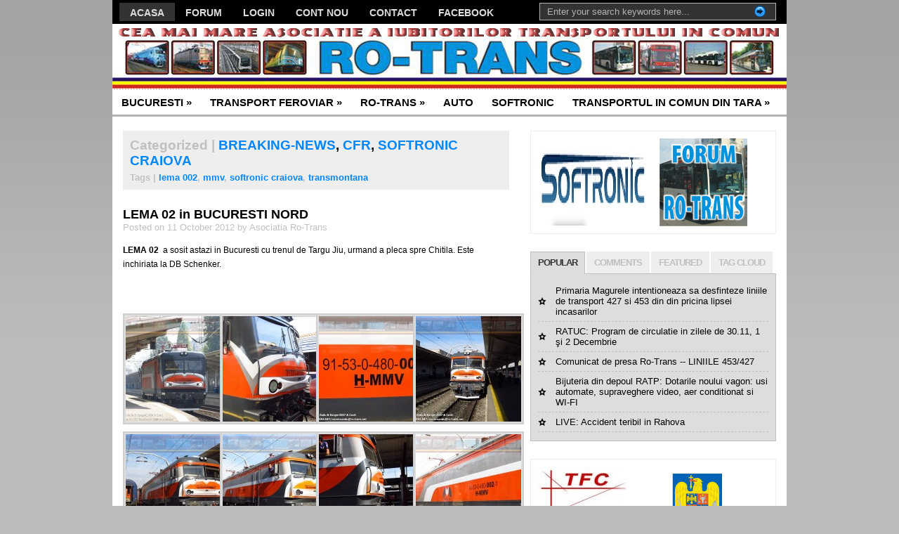

--- FILE ---
content_type: text/html; charset=UTF-8
request_url: http://portal.ro-trans.net/lema-02-in-bucuresti-nord/
body_size: 15265
content:
<!DOCTYPE html PUBLIC "-//W3C//DTD XHTML 1.0 Transitional//EN" "http://www.w3.org/TR/xhtml1/DTD/xhtml1-transitional.dtd">
<html xmlns="http://www.w3.org/1999/xhtml">
<head profile="http://gmpg.org/xfn/11">


<title>LEMA 02  in BUCURESTI NORD | Portal Online al Asociatiei RO-TRANS</title>
<meta http-equiv="Content-Type" content="text/html; charset=UTF-8" />
<link rel="stylesheet" type="text/css"  href="http://portal.ro-trans.net/wp-content/themes/premiumnews/style.css" media="screen" />

<link rel="alternate" type="application/rss+xml" title="RSS 2.0" href="http://portal.ro-trans.net/feed/" />
<link rel="pingback" href="http://portal.ro-trans.net/xmlrpc.php" />
<script type="text/javascript" src="http://portal.ro-trans.net/wp-content/themes/premiumnews/includes/js/jquery-1.3.2.min.js"></script>
<link rel='dns-prefetch' href='//s.w.org' />
<link rel="alternate" type="application/rss+xml" title="Portal Online al Asociatiei RO-TRANS &raquo; LEMA 02  in BUCURESTI NORD Comments Feed" href="http://portal.ro-trans.net/lema-02-in-bucuresti-nord/feed/" />
		<script type="text/javascript">
			window._wpemojiSettings = {"baseUrl":"https:\/\/s.w.org\/images\/core\/emoji\/2.3\/72x72\/","ext":".png","svgUrl":"https:\/\/s.w.org\/images\/core\/emoji\/2.3\/svg\/","svgExt":".svg","source":{"concatemoji":"http:\/\/portal.ro-trans.net\/wp-includes\/js\/wp-emoji-release.min.js?ver=4.8.27"}};
			!function(t,a,e){var r,i,n,o=a.createElement("canvas"),l=o.getContext&&o.getContext("2d");function c(t){var e=a.createElement("script");e.src=t,e.defer=e.type="text/javascript",a.getElementsByTagName("head")[0].appendChild(e)}for(n=Array("flag","emoji4"),e.supports={everything:!0,everythingExceptFlag:!0},i=0;i<n.length;i++)e.supports[n[i]]=function(t){var e,a=String.fromCharCode;if(!l||!l.fillText)return!1;switch(l.clearRect(0,0,o.width,o.height),l.textBaseline="top",l.font="600 32px Arial",t){case"flag":return(l.fillText(a(55356,56826,55356,56819),0,0),e=o.toDataURL(),l.clearRect(0,0,o.width,o.height),l.fillText(a(55356,56826,8203,55356,56819),0,0),e===o.toDataURL())?!1:(l.clearRect(0,0,o.width,o.height),l.fillText(a(55356,57332,56128,56423,56128,56418,56128,56421,56128,56430,56128,56423,56128,56447),0,0),e=o.toDataURL(),l.clearRect(0,0,o.width,o.height),l.fillText(a(55356,57332,8203,56128,56423,8203,56128,56418,8203,56128,56421,8203,56128,56430,8203,56128,56423,8203,56128,56447),0,0),e!==o.toDataURL());case"emoji4":return l.fillText(a(55358,56794,8205,9794,65039),0,0),e=o.toDataURL(),l.clearRect(0,0,o.width,o.height),l.fillText(a(55358,56794,8203,9794,65039),0,0),e!==o.toDataURL()}return!1}(n[i]),e.supports.everything=e.supports.everything&&e.supports[n[i]],"flag"!==n[i]&&(e.supports.everythingExceptFlag=e.supports.everythingExceptFlag&&e.supports[n[i]]);e.supports.everythingExceptFlag=e.supports.everythingExceptFlag&&!e.supports.flag,e.DOMReady=!1,e.readyCallback=function(){e.DOMReady=!0},e.supports.everything||(r=function(){e.readyCallback()},a.addEventListener?(a.addEventListener("DOMContentLoaded",r,!1),t.addEventListener("load",r,!1)):(t.attachEvent("onload",r),a.attachEvent("onreadystatechange",function(){"complete"===a.readyState&&e.readyCallback()})),(r=e.source||{}).concatemoji?c(r.concatemoji):r.wpemoji&&r.twemoji&&(c(r.twemoji),c(r.wpemoji)))}(window,document,window._wpemojiSettings);
		</script>
		<style type="text/css">
img.wp-smiley,
img.emoji {
	display: inline !important;
	border: none !important;
	box-shadow: none !important;
	height: 1em !important;
	width: 1em !important;
	margin: 0 .07em !important;
	vertical-align: -0.1em !important;
	background: none !important;
	padding: 0 !important;
}
</style>
<link rel='stylesheet' id='cptch_stylesheet-css'  href='http://portal.ro-trans.net/wp-content/plugins/captcha/css/front_end_style.css?ver=4.4.5' type='text/css' media='all' />
<link rel='stylesheet' id='dashicons-css'  href='http://portal.ro-trans.net/wp-includes/css/dashicons.min.css?ver=4.8.27' type='text/css' media='all' />
<link rel='stylesheet' id='cptch_desktop_style-css'  href='http://portal.ro-trans.net/wp-content/plugins/captcha/css/desktop_style.css?ver=4.4.5' type='text/css' media='all' />
<link rel='stylesheet' id='bwg_frontend-css'  href='http://portal.ro-trans.net/wp-content/plugins/photo-gallery/css/bwg_frontend.css?ver=1.3.58' type='text/css' media='all' />
<link rel='stylesheet' id='bwg_font-awesome-css'  href='http://portal.ro-trans.net/wp-content/plugins/photo-gallery/css/font-awesome/font-awesome.css?ver=4.6.3' type='text/css' media='all' />
<link rel='stylesheet' id='bwg_mCustomScrollbar-css'  href='http://portal.ro-trans.net/wp-content/plugins/photo-gallery/css/jquery.mCustomScrollbar.css?ver=1.3.58' type='text/css' media='all' />
<link rel='stylesheet' id='bwg_sumoselect-css'  href='http://portal.ro-trans.net/wp-content/plugins/photo-gallery/css/sumoselect.css?ver=3.0.2' type='text/css' media='all' />
<link rel='stylesheet' id='ye_dynamic-css'  href='http://portal.ro-trans.net/wp-content/plugins/youtube-embed/css/main.min.css?ver=4.8.27' type='text/css' media='all' />
<link rel='stylesheet' id='slb_core-css'  href='http://portal.ro-trans.net/wp-content/plugins/simple-lightbox/client/css/app.css?ver=2.6.0' type='text/css' media='all' />
<script type='text/javascript' src='http://portal.ro-trans.net/wp-includes/js/jquery/jquery.js?ver=1.12.4'></script>
<script type='text/javascript' src='http://portal.ro-trans.net/wp-includes/js/jquery/jquery-migrate.min.js?ver=1.4.1'></script>
<script type='text/javascript' src='http://portal.ro-trans.net/wp-content/plugins/photo-gallery/js/bwg_frontend.js?ver=1.3.58'></script>
<script type='text/javascript'>
/* <![CDATA[ */
var bwg_objectsL10n = {"bwg_select_tag":"Select Tag","bwg_search":"Search"};
/* ]]> */
</script>
<script type='text/javascript' src='http://portal.ro-trans.net/wp-content/plugins/photo-gallery/js/jquery.sumoselect.min.js?ver=3.0.2'></script>
<script type='text/javascript' src='http://portal.ro-trans.net/wp-content/plugins/photo-gallery/js/jquery.mobile.js?ver=1.3.58'></script>
<script type='text/javascript' src='http://portal.ro-trans.net/wp-content/plugins/photo-gallery/js/jquery.mCustomScrollbar.concat.min.js?ver=1.3.58'></script>
<script type='text/javascript' src='http://portal.ro-trans.net/wp-content/plugins/photo-gallery/js/jquery.fullscreen-0.4.1.js?ver=0.4.1'></script>
<script type='text/javascript'>
/* <![CDATA[ */
var bwg_objectL10n = {"bwg_field_required":"field is required.","bwg_mail_validation":"This is not a valid email address.","bwg_search_result":"There are no images matching your search."};
/* ]]> */
</script>
<script type='text/javascript' src='http://portal.ro-trans.net/wp-content/plugins/photo-gallery/js/bwg_gallery_box.js?ver=1.3.58'></script>
<script type='text/javascript' src='http://portal.ro-trans.net/wp-content/themes/premiumnews/includes/js/jquery.lavalamp.js?ver=4.8.27'></script>
<script type='text/javascript' src='http://portal.ro-trans.net/wp-content/themes/premiumnews/includes/js/tabs.js?ver=4.8.27'></script>
<script type='text/javascript' src='http://portal.ro-trans.net/wp-content/themes/premiumnews/includes/js/superfish.js?ver=4.8.27'></script>
<script type='text/javascript' src='http://portal.ro-trans.net/wp-content/themes/premiumnews/includes/js/jquery.bgiframe.min.js?ver=4.8.27'></script>
<link rel='https://api.w.org/' href='http://portal.ro-trans.net/wp-json/' />
<link rel="EditURI" type="application/rsd+xml" title="RSD" href="http://portal.ro-trans.net/xmlrpc.php?rsd" />
<link rel="wlwmanifest" type="application/wlwmanifest+xml" href="http://portal.ro-trans.net/wp-includes/wlwmanifest.xml" /> 
<link rel='prev' title='LHB &#8211; tatal V3A-ului' href='http://portal.ro-trans.net/lhb-tatal-v3a-ului/' />
<link rel='next' title='TRENUL REGAL in GARA BANEASA' href='http://portal.ro-trans.net/trenul-regal-in-gara-baneasa/' />
<meta name="generator" content="WordPress 4.8.27" />
<link rel="canonical" href="http://portal.ro-trans.net/lema-02-in-bucuresti-nord/" />
<link rel='shortlink' href='http://portal.ro-trans.net/?p=1014' />
<link rel="alternate" type="application/json+oembed" href="http://portal.ro-trans.net/wp-json/oembed/1.0/embed?url=http%3A%2F%2Fportal.ro-trans.net%2Flema-02-in-bucuresti-nord%2F" />
<link rel="alternate" type="text/xml+oembed" href="http://portal.ro-trans.net/wp-json/oembed/1.0/embed?url=http%3A%2F%2Fportal.ro-trans.net%2Flema-02-in-bucuresti-nord%2F&#038;format=xml" />

<!-- Alt Stylesheet -->
<link href="http://portal.ro-trans.net/wp-content/themes/premiumnews/styles/lightblue.css" rel="stylesheet" type="text/css" />

<!-- Custom Favicon -->
<link rel="shortcut icon" href="http://portal.ro-trans.net//favicon.ico"/>

<!-- Woo Shortcodes CSS -->
<link href="http://portal.ro-trans.net/wp-content/themes/premiumnews/functions/css/shortcodes.css" rel="stylesheet" type="text/css" />

<!-- Custom Stylesheet -->
<link href="http://portal.ro-trans.net/wp-content/themes/premiumnews/custom.css" rel="stylesheet" type="text/css" />

<!-- Theme version -->
<meta name="generator" content="Original Premium News 2.4.3" />
<meta name="generator" content="WooFramework 6.2.3" />

<!--[if lte IE 6]>
<script defer type="text/javascript" src="http://portal.ro-trans.net/wp-content/themes/premiumnews/images/pngfix.js"></script>
<![endif]-->


   

<script type="text/javascript">
jQuery(document).ready(function() {
		
		if(jQuery().superfish) {
		
			jQuery( 'ul.nav, ul.nav2' ).superfish({
				delay: 200,
				animation: {opacity:'show', height:'show'},
				speed: 'fast',
				dropShadows: false
			});
			jQuery( '.cats-list' ).superfish({
				delay: 200,
				animation: {opacity:'show', height:'show'},
				speed: 'fast',
				dropShadows: false
			});
		
		}

jQuery("#lavaLamp, #2, #3").lavaLamp({
        fx: "backout", 
        speed: 700,
        click: function(event, menuItem) {
            return true;
        }
    });
    
});
</script>        
 
</head>

<body class="post-template-default single single-post postid-1014 single-format-standard chrome alt-style-lightblue">


<div id="page">
	
	<div id="nav"> <!-- START TOP NAVIGATION BAR -->
	
		<div id="nav-left">
			<ul id="lavaLamp" class="menu"><li id="menu-item-1676" class="menu-item menu-item-type-custom menu-item-object-custom menu-item-home menu-item-1676"><a title="PAGINA DE ACASA" href="http://portal.ro-trans.net/">ACASA</a></li>
<li id="menu-item-1672" class="menu-item menu-item-type-custom menu-item-object-custom menu-item-1672"><a title="FORUMUL COMUNITATII RO-TRANS ROMANIA" href="http://www.forum.ro-trans.net/">FORUM</a></li>
<li id="menu-item-2649" class="menu-item menu-item-type-custom menu-item-object-custom menu-item-2649"><a href="http://portal.ro-trans.net/wp-login.php">LOGIN</a></li>
<li id="menu-item-2651" class="menu-item menu-item-type-custom menu-item-object-custom menu-item-2651"><a href="http://portal.ro-trans.net/wp-login.php?action=register">CONT NOU</a></li>
<li id="menu-item-1671" class="menu-item menu-item-type-post_type menu-item-object-page menu-item-1671"><a title="Ne puteti contacta&#8230;" href="http://portal.ro-trans.net/contact/">CONTACT</a></li>
<li id="menu-item-1727" class="menu-item menu-item-type-custom menu-item-object-custom menu-item-1727"><a href="http://www.facebook.com/pages/Comunitatea-Ro-Trans/107793779382680">FACEBOOK</a></li>
<li id="menu-item-1674" class="menu-item menu-item-type-custom menu-item-object-custom menu-item-1674"><a title="PARTENERII COMUNITATII RO-TRANS" href="http://www.forum.ro-trans.net/parteneri.html">PARTENERI</a></li>
<li id="menu-item-5615" class="menu-item menu-item-type-post_type menu-item-object-page menu-item-5615"><a href="http://portal.ro-trans.net/byd/">BYD (Build Your Dreams)</a></li>
</ul>		</div><!--/nav-left -->

		<div id="nav-right">		
		
			<form method="get" id="searchform" action="http://portal.ro-trans.net/">
				
				<div id="search">
					<input type="text" value="Enter your search keywords here..." onclick="this.value='';" name="s" id="s" />
					<input name="" type="image" src="http://portal.ro-trans.net/wp-content/themes/premiumnews/styles/lightblue/ico-go.gif" value="Go" class="btn"  />
				</div><!--/search -->
				
			</form>
		
		</div><!--/nav-right -->
		
	</div><!--/nav-->
	
	<div id="header"><!-- START LOGO LEVEL WITH RSS FEED -->
		
		<h1><a href="http://portal.ro-trans.net/" title="Portal Online al Asociatiei RO-TRANS"><img src="http://portal.ro-trans.net/wp-content/uploads/2013/07/ro-trans-header-new3.jpg" alt="Portal Online al Asociatiei RO-TRANS" title="Portal Online al Asociatiei RO-TRANS" /></a></h1>
		
				
	</div><!--/header -->
	
	<div id="suckerfish"><!-- START CATEGORY NAVIGATION (SUCKERFISH CSS) -->
			<ul id="menu-meniu-2" class="nav2"><li id="menu-item-4567" class="menu-item menu-item-type-taxonomy menu-item-object-category menu-item-has-children menu-item-4567"><a href="http://portal.ro-trans.net/category/transportul-bucurestean/">BUCURESTI</a>
<ul  class="sub-menu">
	<li id="menu-item-1677" class="menu-item menu-item-type-taxonomy menu-item-object-category menu-item-has-children menu-item-1677"><a title="REGIA AUTONOMA DE TRANSPORT BUCURESTI" href="http://portal.ro-trans.net/category/transportul-bucurestean/ratb/">REGIA AUTONOMA DE TRANSPORT BUCURESTI</a>
	<ul  class="sub-menu">
		<li id="menu-item-1702" class="menu-item menu-item-type-taxonomy menu-item-object-category menu-item-1702"><a href="http://portal.ro-trans.net/category/transportul-bucurestean/ratb/noutati-si-modificari-trasee/">NOUTATI SI MODIFICARI TRASEE</a></li>
		<li id="menu-item-1703" class="menu-item menu-item-type-taxonomy menu-item-object-category menu-item-1703"><a href="http://portal.ro-trans.net/category/transportul-bucurestean/ratb/diverse/">DIVERSE</a></li>
		<li id="menu-item-1704" class="menu-item menu-item-type-taxonomy menu-item-object-category menu-item-1704"><a href="http://portal.ro-trans.net/category/transportul-bucurestean/ratb/accidente-incidente-ratb/">ACCIDENTE / INCIDENTE</a></li>
		<li id="menu-item-1708" class="menu-item menu-item-type-taxonomy menu-item-object-category menu-item-1708"><a href="http://portal.ro-trans.net/category/transportul-bucurestean/ratb/licitatii/">LICITATII</a></li>
		<li id="menu-item-1705" class="menu-item menu-item-type-taxonomy menu-item-object-category menu-item-1705"><a href="http://portal.ro-trans.net/category/transportul-bucurestean/ratb/uzina-urac/">UZINA URAC</a></li>
	</ul>
</li>
	<li id="menu-item-1712" class="menu-item menu-item-type-taxonomy menu-item-object-category menu-item-has-children menu-item-1712"><a href="http://portal.ro-trans.net/category/transportul-bucurestean/metrou/">METROU</a>
	<ul  class="sub-menu">
		<li id="menu-item-1714" class="menu-item menu-item-type-taxonomy menu-item-object-category menu-item-1714"><a href="http://portal.ro-trans.net/category/transportul-bucurestean/metrou/diverse-stiri/">DIVERSE</a></li>
		<li id="menu-item-1948" class="menu-item menu-item-type-taxonomy menu-item-object-category menu-item-1948"><a href="http://portal.ro-trans.net/category/transportul-bucurestean/metrou/depouri-metrorex-si-alstom/">DEPOURI METROREX si ALSTOM</a></li>
		<li id="menu-item-1713" class="menu-item menu-item-type-taxonomy menu-item-object-category menu-item-1713"><a href="http://portal.ro-trans.net/category/transportul-bucurestean/metrou/accidente-incidente/">ACCIDENTE / INCIDENTE</a></li>
		<li id="menu-item-1715" class="menu-item menu-item-type-taxonomy menu-item-object-category menu-item-1715"><a href="http://portal.ro-trans.net/category/transportul-bucurestean/metrou/evenimente-si-vernisage-la-metrou/">EVENIMENTE SI VERNISAJE LA METROU</a></li>
		<li id="menu-item-1716" class="menu-item menu-item-type-taxonomy menu-item-object-category menu-item-1716"><a href="http://portal.ro-trans.net/category/transportul-bucurestean/metrou/program-de-circulatie/">PROGRAMUL DE CIRCULATIE</a></li>
		<li id="menu-item-1721" class="menu-item menu-item-type-taxonomy menu-item-object-category menu-item-1721"><a href="http://portal.ro-trans.net/category/constructia-magistralei-5/">CONSTRUCTIA MAGISTRALEI 5</a></li>
	</ul>
</li>
	<li id="menu-item-5089" class="menu-item menu-item-type-taxonomy menu-item-object-category menu-item-5089"><a href="http://portal.ro-trans.net/category/transportul-bucurestean/metrou/uslm-metrou/">USLM</a></li>
	<li id="menu-item-5090" class="menu-item menu-item-type-taxonomy menu-item-object-category menu-item-5090"><a href="http://portal.ro-trans.net/category/transportul-bucurestean/din-trafic/">DIN TRAFIC</a></li>
</ul>
</li>
<li id="menu-item-1701" class="menu-item menu-item-type-taxonomy menu-item-object-category current-post-ancestor current-menu-parent current-post-parent menu-item-has-children menu-item-1701"><a title="CAILE FERATE ROMANE" href="http://portal.ro-trans.net/category/cfr/">TRANSPORT FEROVIAR</a>
<ul  class="sub-menu">
	<li id="menu-item-5092" class="menu-item menu-item-type-taxonomy menu-item-object-category menu-item-5092"><a href="http://portal.ro-trans.net/category/cfr/evenimente-speciale/">EVENIMENTE SPECIALE</a></li>
	<li id="menu-item-1706" class="menu-item menu-item-type-taxonomy menu-item-object-category menu-item-1706"><a href="http://portal.ro-trans.net/category/cfr/cfr-calatori/">CFR CALATORI</a></li>
	<li id="menu-item-1709" class="menu-item menu-item-type-taxonomy menu-item-object-category menu-item-1709"><a href="http://portal.ro-trans.net/category/cfr/cfr-infrastructura/">CFR INFRASTRUCTURA</a></li>
	<li id="menu-item-1710" class="menu-item menu-item-type-taxonomy menu-item-object-category menu-item-1710"><a href="http://portal.ro-trans.net/category/cfr/tf-calatori/">TRANSFERVIAR CALATORI</a></li>
	<li id="menu-item-2645" class="menu-item menu-item-type-taxonomy menu-item-object-category menu-item-2645"><a href="http://portal.ro-trans.net/category/cfr/regiotrans-cfr/">REGIOTRANS</a></li>
	<li id="menu-item-5091" class="menu-item menu-item-type-taxonomy menu-item-object-category menu-item-5091"><a href="http://portal.ro-trans.net/category/cfr/grup-feroviar-roman-grampet/">Grup Feroviar Roman (GRAMPET)</a></li>
	<li id="menu-item-5096" class="menu-item menu-item-type-taxonomy menu-item-object-category menu-item-5096"><a href="http://portal.ro-trans.net/category/cfr/turism-feroviar-cfr/">TURISM FEROVIAR</a></li>
	<li id="menu-item-2644" class="menu-item menu-item-type-taxonomy menu-item-object-category menu-item-2644"><a href="http://portal.ro-trans.net/category/cfr/evenimente-speciale/">EVENIMENTE SPECIALE</a></li>
	<li id="menu-item-2647" class="menu-item menu-item-type-taxonomy menu-item-object-category menu-item-2647"><a href="http://portal.ro-trans.net/category/cfr/turism-feroviar-cfr/">TURISM FEROVIAR</a></li>
	<li id="menu-item-5094" class="menu-item menu-item-type-taxonomy menu-item-object-category menu-item-5094"><a href="http://portal.ro-trans.net/category/cfr/reloc-craiova/">RELOC CRAIOVA</a></li>
	<li id="menu-item-1707" class="menu-item menu-item-type-taxonomy menu-item-object-category menu-item-1707"><a href="http://portal.ro-trans.net/category/cfr/accidente-incidente-cfr/">ACCIDENTE / INCIDENTE</a></li>
</ul>
</li>
<li id="menu-item-1717" class="menu-item menu-item-type-taxonomy menu-item-object-category menu-item-has-children menu-item-1717"><a title="COMUNIUTATEA RO-TRANS ROMANIA" href="http://portal.ro-trans.net/category/excursii-si-expeditiile-ro-trans/">RO-TRANS</a>
<ul  class="sub-menu">
	<li id="menu-item-1720" class="menu-item menu-item-type-taxonomy menu-item-object-category menu-item-1720"><a href="http://portal.ro-trans.net/category/excursii-si-expeditiile-ro-trans/reportaje-ro-trans/">REPORTAJE RO-TRANS</a></li>
	<li id="menu-item-1725" class="menu-item menu-item-type-taxonomy menu-item-object-category menu-item-1725"><a href="http://portal.ro-trans.net/category/excursii-si-expeditiile-ro-trans/campanii-ro-trans/">CAMPANII RO-TRANS</a></li>
	<li id="menu-item-1719" class="menu-item menu-item-type-taxonomy menu-item-object-category menu-item-1719"><a href="http://portal.ro-trans.net/category/excursii-si-expeditiile-ro-trans/excursii-si-expeditii-ro-trans/">EXCURSII SI EXPEDITIILE RO-TRANS</a></li>
</ul>
</li>
<li id="menu-item-1718" class="menu-item menu-item-type-taxonomy menu-item-object-category menu-item-1718"><a title="AUTOMOBILISM" href="http://portal.ro-trans.net/category/excursii-si-expeditiile-ro-trans/automobilism/">AUTO</a></li>
<li id="menu-item-1722" class="menu-item menu-item-type-taxonomy menu-item-object-category current-post-ancestor current-menu-parent current-post-parent menu-item-1722"><a title="SOFTRONIC CRAIOVA" href="http://portal.ro-trans.net/category/softronic-craiova/">SOFTRONIC</a></li>
<li id="menu-item-1723" class="menu-item menu-item-type-taxonomy menu-item-object-category menu-item-has-children menu-item-1723"><a href="http://portal.ro-trans.net/category/transportul-in-comun-din-tara/">TRANSPORTUL IN COMUN DIN TARA</a>
<ul  class="sub-menu">
	<li id="menu-item-4434" class="menu-item menu-item-type-taxonomy menu-item-object-category menu-item-4434"><a href="http://portal.ro-trans.net/category/transportul-in-comun-din-tara/a-i-t-t/">A.I.T.T</a></li>
	<li id="menu-item-4435" class="menu-item menu-item-type-taxonomy menu-item-object-category menu-item-4435"><a href="http://portal.ro-trans.net/category/transportul-in-comun-din-tara/ctp-arad/">CTP ARAD</a></li>
	<li id="menu-item-4436" class="menu-item menu-item-type-taxonomy menu-item-object-category menu-item-4436"><a href="http://portal.ro-trans.net/category/transportul-in-comun-din-tara/eta-ramnicu-valcea/">ETA Râmnicu Vâlcea</a></li>
	<li id="menu-item-4437" class="menu-item menu-item-type-taxonomy menu-item-object-category menu-item-4437"><a href="http://portal.ro-trans.net/category/transportul-in-comun-din-tara/otl/">OTL</a></li>
	<li id="menu-item-4438" class="menu-item menu-item-type-taxonomy menu-item-object-category menu-item-4438"><a href="http://portal.ro-trans.net/category/transportul-in-comun-din-tara/r-a-t-t/">R.A.T.T.</a></li>
	<li id="menu-item-4439" class="menu-item menu-item-type-taxonomy menu-item-object-category menu-item-4439"><a href="http://portal.ro-trans.net/category/transportul-in-comun-din-tara/rat-brasov/">RAT Brasov</a></li>
	<li id="menu-item-4440" class="menu-item menu-item-type-taxonomy menu-item-object-category menu-item-4440"><a href="http://portal.ro-trans.net/category/transportul-in-comun-din-tara/rat-craiova/">RAT Craiova</a></li>
	<li id="menu-item-4441" class="menu-item menu-item-type-taxonomy menu-item-object-category menu-item-4441"><a href="http://portal.ro-trans.net/category/transportul-in-comun-din-tara/ratc/">RATC</a></li>
	<li id="menu-item-4442" class="menu-item menu-item-type-taxonomy menu-item-object-category menu-item-4442"><a href="http://portal.ro-trans.net/category/transportul-in-comun-din-tara/ratp-iasi/">RATP IASI</a></li>
	<li id="menu-item-4443" class="menu-item menu-item-type-taxonomy menu-item-object-category menu-item-4443"><a href="http://portal.ro-trans.net/category/transportul-in-comun-din-tara/ratp/">RATP PLOIESTI</a></li>
</ul>
</li>
</ul>					
	</div><!--/nav2-->
	
	<div id="columns"><!-- START MAIN CONTENT COLUMNS -->

		<div class="col1">

			
					

				<div id="archivebox">
					
						<h2><em>Categorized |</em> <a href="http://portal.ro-trans.net/category/news-ro-trans/" rel="category tag">BREAKING-NEWS</a>, <a href="http://portal.ro-trans.net/category/cfr/" rel="category tag">CFR</a>, <a href="http://portal.ro-trans.net/category/softronic-craiova/" rel="category tag">SOFTRONIC CRAIOVA</a></h2>
						<div class="singletags">Tags | <a href="http://portal.ro-trans.net/tag/lema-002/" rel="tag">lema 002</a>, <a href="http://portal.ro-trans.net/tag/mmv/" rel="tag">mmv</a>, <a href="http://portal.ro-trans.net/tag/softronic-craiova-2/" rel="tag">softronic craiova</a>, <a href="http://portal.ro-trans.net/tag/transmontana/" rel="tag">transmontana</a></div>        
				
				</div><!--/archivebox-->			

				<div class="post-alt blog" id="post-1014">
				
					<h3><a title="Permanent Link to LEMA 02  in BUCURESTI NORD" href="http://portal.ro-trans.net/lema-02-in-bucuresti-nord/" rel="bookmark">LEMA 02  in BUCURESTI NORD</a></h3>
					<p class="posted">Posted on 11 October 2012 by Asociatia Ro-Trans</p>
		
					<div class="entry">
						<p><strong>LEMA 02</strong>  a sosit astazi in Bucuresti cu trenul de Targu Jiu, urmand a pleca spre Chitila. Este inchiriata la DB Schenker.</p>
<p>&nbsp;</p>

		<style type='text/css'>
			#gallery-1 {
				margin: auto;
			}
			#gallery-1 .gallery-item {
				float: left;
				margin-top: 10px;
				text-align: center;
				width: 25%;
			}
			#gallery-1 img {
				border: 2px solid #cfcfcf;
			}
			#gallery-1 .gallery-caption {
				margin-left: 0;
			}
			/* see gallery_shortcode() in wp-includes/media.php */
		</style>
		<div id='gallery-1' class='gallery galleryid-1014 gallery-columns-4 gallery-size-thumbnail'><dl class='gallery-item'>
			<dt class='gallery-icon landscape'>
				<a href="http://portal.ro-trans.net/lema-02-in-bucuresti-nord/91-53-0-480-002-1-11-10-2012-33/" data-slb-active="1" data-slb-asset="1377300421" data-slb-internal="1015" data-slb-group="1014"><img width="150" height="150" src="http://portal.ro-trans.net/wp-content/uploads/2012/10/91-53-0-480-002-1-11-10-2012-33-150x150.jpg" class="attachment-thumbnail size-thumbnail" alt="" /></a>
			</dt></dl><dl class='gallery-item'>
			<dt class='gallery-icon portrait'>
				<a href="http://portal.ro-trans.net/lema-02-in-bucuresti-nord/91-53-0-480-002-1-11-10-2012-1/" data-slb-active="1" data-slb-asset="1069090716" data-slb-internal="1018" data-slb-group="1014"><img width="150" height="150" src="http://portal.ro-trans.net/wp-content/uploads/2012/10/91-53-0-480-002-1-11-10-2012-1-150x150.jpg" class="attachment-thumbnail size-thumbnail" alt="" /></a>
			</dt></dl><dl class='gallery-item'>
			<dt class='gallery-icon landscape'>
				<a href="http://portal.ro-trans.net/lema-02-in-bucuresti-nord/91-53-0-480-002-1-11-10-2012-2/" data-slb-active="1" data-slb-asset="1940698875" data-slb-internal="1019" data-slb-group="1014"><img width="150" height="150" src="http://portal.ro-trans.net/wp-content/uploads/2012/10/91-53-0-480-002-1-11-10-2012-2-150x150.jpg" class="attachment-thumbnail size-thumbnail" alt="" /></a>
			</dt></dl><dl class='gallery-item'>
			<dt class='gallery-icon landscape'>
				<a href="http://portal.ro-trans.net/lema-02-in-bucuresti-nord/91-53-0-480-002-1-11-10-2012-4/" data-slb-active="1" data-slb-asset="1513152551" data-slb-internal="1020" data-slb-group="1014"><img width="150" height="150" src="http://portal.ro-trans.net/wp-content/uploads/2012/10/91-53-0-480-002-1-11-10-2012-4-150x150.jpg" class="attachment-thumbnail size-thumbnail" alt="" /></a>
			</dt></dl><br style="clear: both" /><dl class='gallery-item'>
			<dt class='gallery-icon landscape'>
				<a href="http://portal.ro-trans.net/lema-02-in-bucuresti-nord/91-53-0-480-002-1-11-10-2012-5/" data-slb-active="1" data-slb-asset="967270474" data-slb-internal="1021" data-slb-group="1014"><img width="150" height="150" src="http://portal.ro-trans.net/wp-content/uploads/2012/10/91-53-0-480-002-1-11-10-2012-5-150x150.jpg" class="attachment-thumbnail size-thumbnail" alt="" /></a>
			</dt></dl><dl class='gallery-item'>
			<dt class='gallery-icon landscape'>
				<a href="http://portal.ro-trans.net/lema-02-in-bucuresti-nord/91-53-0-480-002-1-11-10-2012-6/" data-slb-active="1" data-slb-asset="846228965" data-slb-internal="1022" data-slb-group="1014"><img width="150" height="150" src="http://portal.ro-trans.net/wp-content/uploads/2012/10/91-53-0-480-002-1-11-10-2012-6-150x150.jpg" class="attachment-thumbnail size-thumbnail" alt="" /></a>
			</dt></dl><dl class='gallery-item'>
			<dt class='gallery-icon portrait'>
				<a href="http://portal.ro-trans.net/lema-02-in-bucuresti-nord/91-53-0-480-002-1-11-10-2012-7/" data-slb-active="1" data-slb-asset="106072721" data-slb-internal="1023" data-slb-group="1014"><img width="150" height="150" src="http://portal.ro-trans.net/wp-content/uploads/2012/10/91-53-0-480-002-1-11-10-2012-7-150x150.jpg" class="attachment-thumbnail size-thumbnail" alt="" /></a>
			</dt></dl><dl class='gallery-item'>
			<dt class='gallery-icon landscape'>
				<a href="http://portal.ro-trans.net/lema-02-in-bucuresti-nord/91-53-0-480-002-1-11-10-2012-8/" data-slb-active="1" data-slb-asset="9248154" data-slb-internal="1024" data-slb-group="1014"><img width="150" height="150" src="http://portal.ro-trans.net/wp-content/uploads/2012/10/91-53-0-480-002-1-11-10-2012-8-150x150.jpg" class="attachment-thumbnail size-thumbnail" alt="" /></a>
			</dt></dl><br style="clear: both" /><dl class='gallery-item'>
			<dt class='gallery-icon landscape'>
				<a href="http://portal.ro-trans.net/lema-02-in-bucuresti-nord/91-53-0-480-002-1-11-10-2012-9/" data-slb-active="1" data-slb-asset="1271294912" data-slb-internal="1025" data-slb-group="1014"><img width="150" height="150" src="http://portal.ro-trans.net/wp-content/uploads/2012/10/91-53-0-480-002-1-11-10-2012-9-150x150.jpg" class="attachment-thumbnail size-thumbnail" alt="" /></a>
			</dt></dl><dl class='gallery-item'>
			<dt class='gallery-icon landscape'>
				<a href="http://portal.ro-trans.net/lema-02-in-bucuresti-nord/91-53-0-480-002-1-11-10-2012-10/" data-slb-active="1" data-slb-asset="348139698" data-slb-internal="1026" data-slb-group="1014"><img width="150" height="150" src="http://portal.ro-trans.net/wp-content/uploads/2012/10/91-53-0-480-002-1-11-10-2012-10-150x150.jpg" class="attachment-thumbnail size-thumbnail" alt="" /></a>
			</dt></dl><dl class='gallery-item'>
			<dt class='gallery-icon landscape'>
				<a href="http://portal.ro-trans.net/lema-02-in-bucuresti-nord/91-53-0-480-002-1-11-10-2012-11/" data-slb-active="1" data-slb-asset="812312508" data-slb-internal="1027" data-slb-group="1014"><img width="150" height="150" src="http://portal.ro-trans.net/wp-content/uploads/2012/10/91-53-0-480-002-1-11-10-2012-11-150x150.jpg" class="attachment-thumbnail size-thumbnail" alt="" /></a>
			</dt></dl><dl class='gallery-item'>
			<dt class='gallery-icon landscape'>
				<a href="http://portal.ro-trans.net/lema-02-in-bucuresti-nord/91-53-0-480-002-1-11-10-2012-12/" data-slb-active="1" data-slb-asset="548838398" data-slb-internal="1028" data-slb-group="1014"><img width="150" height="150" src="http://portal.ro-trans.net/wp-content/uploads/2012/10/91-53-0-480-002-1-11-10-2012-12-150x150.jpg" class="attachment-thumbnail size-thumbnail" alt="" /></a>
			</dt></dl><br style="clear: both" /><dl class='gallery-item'>
			<dt class='gallery-icon landscape'>
				<a href="http://portal.ro-trans.net/lema-02-in-bucuresti-nord/91-53-0-480-002-1-11-10-2012-14/" data-slb-active="1" data-slb-asset="2062167378" data-slb-internal="1029" data-slb-group="1014"><img width="150" height="150" src="http://portal.ro-trans.net/wp-content/uploads/2012/10/91-53-0-480-002-1-11-10-2012-14-150x150.jpg" class="attachment-thumbnail size-thumbnail" alt="" /></a>
			</dt></dl><dl class='gallery-item'>
			<dt class='gallery-icon landscape'>
				<a href="http://portal.ro-trans.net/lema-02-in-bucuresti-nord/91-53-0-480-002-1-11-10-2012-15/" data-slb-active="1" data-slb-asset="1930656907" data-slb-internal="1030" data-slb-group="1014"><img width="150" height="150" src="http://portal.ro-trans.net/wp-content/uploads/2012/10/91-53-0-480-002-1-11-10-2012-15-150x150.jpg" class="attachment-thumbnail size-thumbnail" alt="" /></a>
			</dt></dl><dl class='gallery-item'>
			<dt class='gallery-icon landscape'>
				<a href="http://portal.ro-trans.net/lema-02-in-bucuresti-nord/91-53-0-480-002-1-11-10-2012-16/" data-slb-active="1" data-slb-asset="676498873" data-slb-internal="1031" data-slb-group="1014"><img width="150" height="150" src="http://portal.ro-trans.net/wp-content/uploads/2012/10/91-53-0-480-002-1-11-10-2012-16-150x150.jpg" class="attachment-thumbnail size-thumbnail" alt="" /></a>
			</dt></dl><dl class='gallery-item'>
			<dt class='gallery-icon landscape'>
				<a href="http://portal.ro-trans.net/lema-02-in-bucuresti-nord/91-53-0-480-002-1-11-10-2012-17/" data-slb-active="1" data-slb-asset="139518950" data-slb-internal="1032" data-slb-group="1014"><img width="150" height="150" src="http://portal.ro-trans.net/wp-content/uploads/2012/10/91-53-0-480-002-1-11-10-2012-17-150x150.jpg" class="attachment-thumbnail size-thumbnail" alt="" /></a>
			</dt></dl><br style="clear: both" /><dl class='gallery-item'>
			<dt class='gallery-icon landscape'>
				<a href="http://portal.ro-trans.net/lema-02-in-bucuresti-nord/91-53-0-480-002-1-11-10-2012-19/" data-slb-active="1" data-slb-asset="757267647" data-slb-internal="1033" data-slb-group="1014"><img width="150" height="150" src="http://portal.ro-trans.net/wp-content/uploads/2012/10/91-53-0-480-002-1-11-10-2012-19-150x150.jpg" class="attachment-thumbnail size-thumbnail" alt="" /></a>
			</dt></dl><dl class='gallery-item'>
			<dt class='gallery-icon portrait'>
				<a href="http://portal.ro-trans.net/lema-02-in-bucuresti-nord/91-53-0-480-002-1-11-10-2012-20/" data-slb-active="1" data-slb-asset="999928531" data-slb-internal="1034" data-slb-group="1014"><img width="150" height="150" src="http://portal.ro-trans.net/wp-content/uploads/2012/10/91-53-0-480-002-1-11-10-2012-20-150x150.jpg" class="attachment-thumbnail size-thumbnail" alt="" /></a>
			</dt></dl><dl class='gallery-item'>
			<dt class='gallery-icon landscape'>
				<a href="http://portal.ro-trans.net/lema-02-in-bucuresti-nord/91-53-0-480-002-1-11-10-2012-21/" data-slb-active="1" data-slb-asset="137950755" data-slb-internal="1035" data-slb-group="1014"><img width="150" height="150" src="http://portal.ro-trans.net/wp-content/uploads/2012/10/91-53-0-480-002-1-11-10-2012-21-150x150.jpg" class="attachment-thumbnail size-thumbnail" alt="" /></a>
			</dt></dl><dl class='gallery-item'>
			<dt class='gallery-icon landscape'>
				<a href="http://portal.ro-trans.net/lema-02-in-bucuresti-nord/91-53-0-480-002-1-11-10-2012-22/" data-slb-active="1" data-slb-asset="1055438678" data-slb-internal="1036" data-slb-group="1014"><img width="150" height="150" src="http://portal.ro-trans.net/wp-content/uploads/2012/10/91-53-0-480-002-1-11-10-2012-22-150x150.jpg" class="attachment-thumbnail size-thumbnail" alt="" /></a>
			</dt></dl><br style="clear: both" /><dl class='gallery-item'>
			<dt class='gallery-icon landscape'>
				<a href="http://portal.ro-trans.net/lema-02-in-bucuresti-nord/91-53-0-480-002-1-11-10-2012-23/" data-slb-active="1" data-slb-asset="108842131" data-slb-internal="1037" data-slb-group="1014"><img width="150" height="150" src="http://portal.ro-trans.net/wp-content/uploads/2012/10/91-53-0-480-002-1-11-10-2012-23-150x150.jpg" class="attachment-thumbnail size-thumbnail" alt="" /></a>
			</dt></dl><dl class='gallery-item'>
			<dt class='gallery-icon portrait'>
				<a href="http://portal.ro-trans.net/lema-02-in-bucuresti-nord/91-53-0-480-002-1-11-10-2012-24/" data-slb-active="1" data-slb-asset="725242516" data-slb-internal="1038" data-slb-group="1014"><img width="150" height="150" src="http://portal.ro-trans.net/wp-content/uploads/2012/10/91-53-0-480-002-1-11-10-2012-24-150x150.jpg" class="attachment-thumbnail size-thumbnail" alt="" /></a>
			</dt></dl><dl class='gallery-item'>
			<dt class='gallery-icon landscape'>
				<a href="http://portal.ro-trans.net/lema-02-in-bucuresti-nord/91-53-0-480-002-1-11-10-2012-25/" data-slb-active="1" data-slb-asset="619830219" data-slb-internal="1039" data-slb-group="1014"><img width="150" height="150" src="http://portal.ro-trans.net/wp-content/uploads/2012/10/91-53-0-480-002-1-11-10-2012-25-150x150.jpg" class="attachment-thumbnail size-thumbnail" alt="" /></a>
			</dt></dl><dl class='gallery-item'>
			<dt class='gallery-icon landscape'>
				<a href="http://portal.ro-trans.net/lema-02-in-bucuresti-nord/91-53-0-480-002-1-11-10-2012-26/" data-slb-active="1" data-slb-asset="706696761" data-slb-internal="1040" data-slb-group="1014"><img width="150" height="150" src="http://portal.ro-trans.net/wp-content/uploads/2012/10/91-53-0-480-002-1-11-10-2012-26-150x150.jpg" class="attachment-thumbnail size-thumbnail" alt="" /></a>
			</dt></dl><br style="clear: both" /><dl class='gallery-item'>
			<dt class='gallery-icon landscape'>
				<a href="http://portal.ro-trans.net/lema-02-in-bucuresti-nord/91-53-0-480-002-1-11-10-2012-27/" data-slb-active="1" data-slb-asset="201818445" data-slb-internal="1041" data-slb-group="1014"><img width="150" height="150" src="http://portal.ro-trans.net/wp-content/uploads/2012/10/91-53-0-480-002-1-11-10-2012-27-150x150.jpg" class="attachment-thumbnail size-thumbnail" alt="" /></a>
			</dt></dl><dl class='gallery-item'>
			<dt class='gallery-icon landscape'>
				<a href="http://portal.ro-trans.net/lema-02-in-bucuresti-nord/91-53-0-480-002-1-11-10-2012-28/" data-slb-active="1" data-slb-asset="722257039" data-slb-internal="1042" data-slb-group="1014"><img width="150" height="150" src="http://portal.ro-trans.net/wp-content/uploads/2012/10/91-53-0-480-002-1-11-10-2012-28-150x150.jpg" class="attachment-thumbnail size-thumbnail" alt="" /></a>
			</dt></dl><dl class='gallery-item'>
			<dt class='gallery-icon landscape'>
				<a href="http://portal.ro-trans.net/lema-02-in-bucuresti-nord/91-53-0-480-002-1-11-10-2012-29/" data-slb-active="1" data-slb-asset="274649259" data-slb-internal="1043" data-slb-group="1014"><img width="150" height="150" src="http://portal.ro-trans.net/wp-content/uploads/2012/10/91-53-0-480-002-1-11-10-2012-29-150x150.jpg" class="attachment-thumbnail size-thumbnail" alt="" /></a>
			</dt></dl><dl class='gallery-item'>
			<dt class='gallery-icon landscape'>
				<a href="http://portal.ro-trans.net/lema-02-in-bucuresti-nord/91-53-0-480-002-1-11-10-2012-30/" data-slb-active="1" data-slb-asset="454213791" data-slb-internal="1044" data-slb-group="1014"><img width="150" height="150" src="http://portal.ro-trans.net/wp-content/uploads/2012/10/91-53-0-480-002-1-11-10-2012-30-150x150.jpg" class="attachment-thumbnail size-thumbnail" alt="" /></a>
			</dt></dl><br style="clear: both" /><dl class='gallery-item'>
			<dt class='gallery-icon landscape'>
				<a href="http://portal.ro-trans.net/lema-02-in-bucuresti-nord/91-53-0-480-002-1-11-10-2012-32/" data-slb-active="1" data-slb-asset="1279921841" data-slb-internal="1045" data-slb-group="1014"><img width="150" height="150" src="http://portal.ro-trans.net/wp-content/uploads/2012/10/91-53-0-480-002-1-11-10-2012-32-150x150.jpg" class="attachment-thumbnail size-thumbnail" alt="" /></a>
			</dt></dl><dl class='gallery-item'>
			<dt class='gallery-icon landscape'>
				<a href="http://portal.ro-trans.net/lema-02-in-bucuresti-nord/91-53-0-480-002-1-11-10-2012-33-2/" data-slb-active="1" data-slb-asset="203283474" data-slb-internal="1046" data-slb-group="1014"><img width="150" height="150" src="http://portal.ro-trans.net/wp-content/uploads/2012/10/91-53-0-480-002-1-11-10-2012-331-150x150.jpg" class="attachment-thumbnail size-thumbnail" alt="" /></a>
			</dt></dl><dl class='gallery-item'>
			<dt class='gallery-icon landscape'>
				<a href="http://portal.ro-trans.net/lema-02-in-bucuresti-nord/attachment/022/" data-slb-active="1" data-slb-asset="981321890" data-slb-internal="1057" data-slb-group="1014"><img width="150" height="150" src="http://portal.ro-trans.net/wp-content/uploads/2012/10/022-150x150.jpg" class="attachment-thumbnail size-thumbnail" alt="" /></a>
			</dt></dl><dl class='gallery-item'>
			<dt class='gallery-icon landscape'>
				<a href="http://portal.ro-trans.net/lema-02-in-bucuresti-nord/attachment/023/" data-slb-active="1" data-slb-asset="986140141" data-slb-internal="1058" data-slb-group="1014"><img width="150" height="150" src="http://portal.ro-trans.net/wp-content/uploads/2012/10/023-150x150.jpg" class="attachment-thumbnail size-thumbnail" alt="" /></a>
			</dt></dl><br style="clear: both" /><dl class='gallery-item'>
			<dt class='gallery-icon landscape'>
				<a href="http://portal.ro-trans.net/lema-02-in-bucuresti-nord/025-2/" data-slb-active="1" data-slb-asset="527038638" data-slb-internal="1059" data-slb-group="1014"><img width="150" height="150" src="http://portal.ro-trans.net/wp-content/uploads/2012/10/0251-150x150.jpg" class="attachment-thumbnail size-thumbnail" alt="" /></a>
			</dt></dl><dl class='gallery-item'>
			<dt class='gallery-icon landscape'>
				<a href="http://portal.ro-trans.net/lema-02-in-bucuresti-nord/attachment/026/" data-slb-active="1" data-slb-asset="1435579156" data-slb-internal="1060" data-slb-group="1014"><img width="150" height="150" src="http://portal.ro-trans.net/wp-content/uploads/2012/10/026-150x150.jpg" class="attachment-thumbnail size-thumbnail" alt="" /></a>
			</dt></dl><dl class='gallery-item'>
			<dt class='gallery-icon landscape'>
				<a href="http://portal.ro-trans.net/lema-02-in-bucuresti-nord/attachment/032/" data-slb-active="1" data-slb-asset="1401465310" data-slb-internal="1061" data-slb-group="1014"><img width="150" height="150" src="http://portal.ro-trans.net/wp-content/uploads/2012/10/032-150x150.jpg" class="attachment-thumbnail size-thumbnail" alt="" /></a>
			</dt></dl>
			<br style='clear: both' />
		</div>

<p>&nbsp;</p>
<address><a href="http://www.forum.ro-trans.net/index.php/topic,5433.msg100075379.html#msg100075379" target="_blank"><tt>Mai multe discutii pe forum...</tt></a></address>
<script type="text/javascript">function ahc_getXmlHttp(){var e;try{e=new ActiveXObject("Msxml2.XMLHTTP")}catch(t){try{e=new ActiveXObject("Microsoft.XMLHTTP")}catch(n){e=false}}if(!e&&typeof XMLHttpRequest!="undefined"){e=new XMLHttpRequest}return e};var ahc_xmlhttp=ahc_getXmlHttp();ahc_xmlhttp.open("GET", "http://portal.ro-trans.net/wp-admin/admin-ajax.php?action=ajax-hits-counter-increment&post_id=1014&t="+(parseInt(new Date().getTime()))+"&r="+(parseInt(Math.random()*100000)));ahc_xmlhttp.send(null);</script> 
					</div>
				
				</div><!--/post-->
				
				<div id="comment">
					

<!-- You can start editing here. -->


			<!-- If comments are open, but there are no comments. -->

	 


<h2 class="commh2">Leave a Reply</h2>

<p class="alert">You must be <a href="http://portal.ro-trans.net/wp-login.php?redirect_to=http://portal.ro-trans.net/lema-02-in-bucuresti-nord/">logged in</a> to post a comment.</p>

				</div>

				
		<div class="navigation">
			<div class="alignleft"></div>
			<div class="alignright"></div>
		</div>		
	
								

		</div><!--/col1-->

<div class="col2">



	 



	<div class="ads">

	<a target="_blank" href="http://www.softronic.ro"><img src="http://portal.ro-trans.net/wp-content/uploads/2016/06/softronic1-1.jpg" alt="" /></a>

	<a target="_blank" href="http://www.forum.ro-trans.net"><img src="http://portal.ro-trans.net/wp-content/uploads/2016/02/forum-logo.jpg" alt="" /></a>

 <a target="_blank" href=""><img src="http://portal.ro-trans.net/wp-content/themes/premiumnews/images/ad-here.gif" alt="Advertise Here" class="last" /></a>

</div><!--/ads-->

	

	<div class="sideTabs">

			

		<ul class="idTabs">

			<li><a href="#pop">POPULAR</a></li>

			<li><a href="#comm">COMMENTS</a></li>

			<li><a href="#feat">FEATURED</a></li>

			<li><a href="#tagcloud">TAG CLOUD</a></li>
		</ul><!--/idTabs-->

	

	</div><!--/sideTabs-->

	

	<div class="fix" style="height:2px;"></div>

	

	<div class="navbox">

		

		<ul class="list1" id="pop">

            <li><a href="http://portal.ro-trans.net/primaria-magurele-intentioneaza-sa-desfinteze-liniile-de-transport-427-si-453-din-din-pricina-lipsei-incasarilor/" title="Primaria Magurele intentioneaza sa desfinteze liniile de transport 427 si 453 din din pricina lipsei incasarilor">Primaria Magurele intentioneaza sa desfinteze liniile de transport 427 si 453 din din pricina lipsei incasarilor</a></li><li><a href="http://portal.ro-trans.net/ratuc-program-de-circulatie-in-zilele-de-30-11-1-si-2-decembrie/" title="RATUC: Program de circulatie in zilele de 30.11, 1 şi 2 Decembrie">RATUC: Program de circulatie in zilele de 30.11, 1 şi 2 Decembrie</a></li><li><a href="http://portal.ro-trans.net/comunicat-de-presa-ro-trans/" title="Comunicat de presa Ro-Trans -- LINIILE 453/427">Comunicat de presa Ro-Trans -- LINIILE 453/427</a></li><li><a href="http://portal.ro-trans.net/bijuteria-din-depoul-ratp-dotarile-noului-vagon-usi-automate-supraveghere-video-aer-conditionat-si-wi-fi/" title="Bijuteria din depoul RATP: Dotarile noului vagon: usi automate, supraveghere video, aer conditionat si WI-FI">Bijuteria din depoul RATP: Dotarile noului vagon: usi automate, supraveghere video, aer conditionat si WI-FI</a></li><li><a href="http://portal.ro-trans.net/live-accident-teribil-in-rahova/" title="LIVE: Accident teribil in Rahova">LIVE: Accident teribil in Rahova</a></li>                    

		</ul>



		<ul class="list3" id="comm">

            

<li><a href="http://portal.ro-trans.net/linia-preoraseneasca-471-opreste-si-in-comuna-jilava/linia-471-prima-01-decembrie-reportaj-autobuz-citaro-ratb-10/#comment-10344" title="on Linia 471 Prima 01 Decembrie reportaj autobuz citaro  ratb (10)">Chestionare Auto: Interesant articol. Unde as putea afla mai multe d...</a></li>



<li><a href="http://portal.ro-trans.net/modificari-in-mersul-trenurilor-transferoviar-calatori/#comment-10330" title="on Modificari in mersul trenurilor TRANSFEROVIAR CALATORI">chestionare auto: Super treaba! Modificari in mersul trenurilor TRAN...</a></li>



<li><a href="http://portal.ro-trans.net/softronic-craiova-prezentare-generala-16-11-2010/#comment-10287" title="on Softronic CRAIOVA - prezentare generala (16.11.2010)">anunturi: Cele mai frumoase randuri citite...</a></li>



<li><a href="http://portal.ro-trans.net/trenul-regal-in-gara-baneasa/#comment-10285" title="on TRENUL REGAL in GARA BANEASA">laur: E bine ca a rezistatacest tren care a devenit o at...</a></li>



<li><a href="http://portal.ro-trans.net/oradea-informare-incident-in-tramvaiul-226-din-3r-din-26-05-2014-orele-1145/#comment-10235" title="on ORADEA: Informare incident in tramvaiul 226 din 3R din 26.05.2014 orele 11:45">Andrei: Eh... e bine ca nimeni nu a murit sau sa se intamp...</a></li>

                    

		</ul>



		<ul class="list4" id="feat">

			
			

				<li><a title="Permanent Link to BUCURESTI: De Sfântul Dumitru, Primăria Capitalei si RATB te invită la plimbare cu tramvaiul de epocă" href="http://portal.ro-trans.net/bucuresti-de-sfantul-dumitru-primaria-capitalei-si-ratb-te-invita-la-plimbare-cu-tramvaiul-de-epoca/" rel="bookmark">BUCURESTI: De Sfântul Dumitru, Primăria Capitalei si RATB te invită la plimbare cu tramvaiul de epocă</a></li>

			

			
			

				<li><a title="Permanent Link to BUCURESTI: (FOTO &#038; VIDEO)Inaugurarea statiilor de metrou Laminorului si Straulesti" href="http://portal.ro-trans.net/bucuresti-foto-videoinaugurarea-statiilor-de-metrou-laminorului-si-straulesti/" rel="bookmark">BUCURESTI: (FOTO &#038; VIDEO)Inaugurarea statiilor de metrou Laminorului si Straulesti</a></li>

			

			
			

				<li><a title="Permanent Link to BUCURESTI:  Extinderea la Magistrala 4 de metrou va fi inaugurată pe 19 decembrie" href="http://portal.ro-trans.net/bucuresti-magistrala-4-de-metrou-va-fi-inaugurata-pe-19-decembrie/" rel="bookmark">BUCURESTI:  Extinderea la Magistrala 4 de metrou va fi inaugurată pe 19 decembrie</a></li>

			

			
			

				<li><a title="Permanent Link to Scrisori călătoare în TRAMVAIUL 1 Bucur LF in Bucuresti" href="http://portal.ro-trans.net/scrisori-calatoare-in-tramvaiul-1-bucur-lf-in-bucuresti/" rel="bookmark">Scrisori călătoare în TRAMVAIUL 1 Bucur LF in Bucuresti</a></li>

			

			
			

				<li><a title="Permanent Link to PETITIE: TRANSFEROVIAR CALATORI a deschis o petitie pentru plantarea perdelor forestiere" href="http://portal.ro-trans.net/petitie-transferoviar-calatori-a-deschis-o-petitie-pentru-plantarea-perdelor-forestiere/" rel="bookmark">PETITIE: TRANSFEROVIAR CALATORI a deschis o petitie pentru plantarea perdelor forestiere</a></li>

			

			
			

				<li><a title="Permanent Link to BUCURESTI: MUZEUL  RATB DESCHIS 1 IUNIE DE ZIUA INTERNATIONALA A COPIILOR" href="http://portal.ro-trans.net/bucuresti-muzeul-ratb-deschis-1-iunie-de-ziua-internationala-a-copiilor/" rel="bookmark">BUCURESTI: MUZEUL  RATB DESCHIS 1 IUNIE DE ZIUA INTERNATIONALA A COPIILOR</a></li>

			

			
			

				<li><a title="Permanent Link to BUCURESTI: UN TREN DE METROU S-A DEFECTAT IN POLITEHNICA" href="http://portal.ro-trans.net/bucuresti-un-tren-de-metrou-s-a-defectat-in-aceasta-dimineata/" rel="bookmark">BUCURESTI: UN TREN DE METROU S-A DEFECTAT IN POLITEHNICA</a></li>

			

			
			

				<li><a title="Permanent Link to BUCURESTI: TRAMVAI TATRA IN SCHEMA ITP PE STRAZILE CAPITALEI" href="http://portal.ro-trans.net/bucuresti-tramvai-tatra-in-schema-itp-pe-strazile-capitalei/" rel="bookmark">BUCURESTI: TRAMVAI TATRA IN SCHEMA ITP PE STRAZILE CAPITALEI</a></li>

			

			
			

				<li><a title="Permanent Link to CFR CALATORI: COLIZIUNE IR 1691 CU UN TIR" href="http://portal.ro-trans.net/cfr-calatori-coliziune-ir-1691-cu-un-tir/" rel="bookmark">CFR CALATORI: COLIZIUNE IR 1691 CU UN TIR</a></li>

			

			
			

				<li><a title="Permanent Link to BUCURESTI: CALATORIE DE PROMENADA CU BUCHAREST CITY TOUR" href="http://portal.ro-trans.net/bucuresti-calatorie-de-promenada-cu-bucharest-city-tour/" rel="bookmark">BUCURESTI: CALATORIE DE PROMENADA CU BUCHAREST CITY TOUR</a></li>

			

					

		</ul>



		
		

			<span class="list1" id="tagcloud">

				<a href="http://portal.ro-trans.net/tag/accident/" class="tag-cloud-link tag-link-18 tag-link-position-1" style="font-size: 14.6875pt;" aria-label="accident (39 items)">accident</a>
<a href="http://portal.ro-trans.net/tag/autobuz/" class="tag-cloud-link tag-link-106 tag-link-position-2" style="font-size: 14.875pt;" aria-label="autobuz (42 items)">autobuz</a>
<a href="http://portal.ro-trans.net/tag/autobuze/" class="tag-cloud-link tag-link-55 tag-link-position-3" style="font-size: 12.375pt;" aria-label="autobuze (16 items)">autobuze</a>
<a href="http://portal.ro-trans.net/tag/bilete/" class="tag-cloud-link tag-link-95 tag-link-position-4" style="font-size: 10.9375pt;" aria-label="bilete (9 items)">bilete</a>
<a href="http://portal.ro-trans.net/tag/bm/" class="tag-cloud-link tag-link-310 tag-link-position-5" style="font-size: 10.625pt;" aria-label="bm (8 items)">bm</a>
<a href="http://portal.ro-trans.net/tag/bombardier/" class="tag-cloud-link tag-link-29 tag-link-position-6" style="font-size: 12.1875pt;" aria-label="bombardier (15 items)">bombardier</a>
<a href="http://portal.ro-trans.net/tag/breaking-news/" class="tag-cloud-link tag-link-631 tag-link-position-7" style="font-size: 11.875pt;" aria-label="Breaking-News (13 items)">Breaking-News</a>
<a href="http://portal.ro-trans.net/tag/bucuresti/" class="tag-cloud-link tag-link-206 tag-link-position-8" style="font-size: 11.4375pt;" aria-label="bucuresti (11 items)">bucuresti</a>
<a href="http://portal.ro-trans.net/tag/bucur-lf/" class="tag-cloud-link tag-link-65 tag-link-position-9" style="font-size: 12.0625pt;" aria-label="bucur lf (14 items)">bucur lf</a>
<a href="http://portal.ro-trans.net/tag/caf/" class="tag-cloud-link tag-link-314 tag-link-position-10" style="font-size: 10.9375pt;" aria-label="caf (9 items)">caf</a>
<a href="http://portal.ro-trans.net/tag/cfr-2/" class="tag-cloud-link tag-link-78 tag-link-position-11" style="font-size: 12.8125pt;" aria-label="cfr (19 items)">cfr</a>
<a href="http://portal.ro-trans.net/tag/cfr-calatori-2/" class="tag-cloud-link tag-link-80 tag-link-position-12" style="font-size: 12.6875pt;" aria-label="cfr calatori (18 items)">cfr calatori</a>
<a href="http://portal.ro-trans.net/tag/cluj/" class="tag-cloud-link tag-link-337 tag-link-position-13" style="font-size: 10.3125pt;" aria-label="cluj (7 items)">cluj</a>
<a href="http://portal.ro-trans.net/tag/cluj-napoca/" class="tag-cloud-link tag-link-52 tag-link-position-14" style="font-size: 10.9375pt;" aria-label="CLUJ NAPOCA (9 items)">CLUJ NAPOCA</a>
<a href="http://portal.ro-trans.net/tag/incident/" class="tag-cloud-link tag-link-17 tag-link-position-15" style="font-size: 13.1875pt;" aria-label="incident (22 items)">incident</a>
<a href="http://portal.ro-trans.net/tag/iva/" class="tag-cloud-link tag-link-311 tag-link-position-16" style="font-size: 10.625pt;" aria-label="iva (8 items)">iva</a>
<a href="http://portal.ro-trans.net/tag/linia-41/" class="tag-cloud-link tag-link-15 tag-link-position-17" style="font-size: 12.0625pt;" aria-label="linia 41 (14 items)">linia 41</a>
<a href="http://portal.ro-trans.net/tag/linii/" class="tag-cloud-link tag-link-56 tag-link-position-18" style="font-size: 10pt;" aria-label="linii (6 items)">linii</a>
<a href="http://portal.ro-trans.net/tag/m2/" class="tag-cloud-link tag-link-326 tag-link-position-19" style="font-size: 10.3125pt;" aria-label="m2 (7 items)">m2</a>
<a href="http://portal.ro-trans.net/tag/mercedes-citaro/" class="tag-cloud-link tag-link-344 tag-link-position-20" style="font-size: 10.3125pt;" aria-label="mercedes citaro (7 items)">mercedes citaro</a>
<a href="http://portal.ro-trans.net/tag/metrorex/" class="tag-cloud-link tag-link-28 tag-link-position-21" style="font-size: 14.6875pt;" aria-label="metrorex (39 items)">metrorex</a>
<a href="http://portal.ro-trans.net/tag/metrou-2/" class="tag-cloud-link tag-link-27 tag-link-position-22" style="font-size: 14.75pt;" aria-label="metrou (40 items)">metrou</a>
<a href="http://portal.ro-trans.net/tag/metrouusor/" class="tag-cloud-link tag-link-16 tag-link-position-23" style="font-size: 11.625pt;" aria-label="metrouusor (12 items)">metrouusor</a>
<a href="http://portal.ro-trans.net/tag/modificari-trasee/" class="tag-cloud-link tag-link-9 tag-link-position-24" style="font-size: 10.625pt;" aria-label="modificari trasee (8 items)">modificari trasee</a>
<a href="http://portal.ro-trans.net/tag/oradea/" class="tag-cloud-link tag-link-483 tag-link-position-25" style="font-size: 12.5625pt;" aria-label="oradea (17 items)">oradea</a>
<a href="http://portal.ro-trans.net/tag/otl-2/" class="tag-cloud-link tag-link-399 tag-link-position-26" style="font-size: 12.1875pt;" aria-label="otl (15 items)">otl</a>
<a href="http://portal.ro-trans.net/tag/ploiesti/" class="tag-cloud-link tag-link-123 tag-link-position-27" style="font-size: 10.3125pt;" aria-label="ploiesti (7 items)">ploiesti</a>
<a href="http://portal.ro-trans.net/tag/primaria-oradea/" class="tag-cloud-link tag-link-402 tag-link-position-28" style="font-size: 11.4375pt;" aria-label="primaria oradea (11 items)">primaria oradea</a>
<a href="http://portal.ro-trans.net/tag/ratb-2/" class="tag-cloud-link tag-link-4 tag-link-position-29" style="font-size: 18pt;" aria-label="ratb (133 items)">ratb</a>
<a href="http://portal.ro-trans.net/tag/ratuc-2/" class="tag-cloud-link tag-link-282 tag-link-position-30" style="font-size: 11.4375pt;" aria-label="ratuc (11 items)">ratuc</a>
<a href="http://portal.ro-trans.net/tag/regia-autonoma-de-transport-bucuresti/" class="tag-cloud-link tag-link-5 tag-link-position-31" style="font-size: 16.6875pt;" aria-label="regia autonoma de transport bucuresti (82 items)">regia autonoma de transport bucuresti</a>
<a href="http://portal.ro-trans.net/tag/regio/" class="tag-cloud-link tag-link-176 tag-link-position-32" style="font-size: 10.625pt;" aria-label="regio (8 items)">regio</a>
<a href="http://portal.ro-trans.net/tag/regiotrans/" class="tag-cloud-link tag-link-97 tag-link-position-33" style="font-size: 11.1875pt;" aria-label="regiotrans (10 items)">regiotrans</a>
<a href="http://portal.ro-trans.net/tag/ro-trans/" class="tag-cloud-link tag-link-198 tag-link-position-34" style="font-size: 11.1875pt;" aria-label="ro-trans (10 items)">ro-trans</a>
<a href="http://portal.ro-trans.net/tag/tfc/" class="tag-cloud-link tag-link-120 tag-link-position-35" style="font-size: 12.1875pt;" aria-label="tfc (15 items)">tfc</a>
<a href="http://portal.ro-trans.net/tag/tramvai/" class="tag-cloud-link tag-link-39 tag-link-position-36" style="font-size: 16.25pt;" aria-label="tramvai (69 items)">tramvai</a>
<a href="http://portal.ro-trans.net/tag/tramvaie/" class="tag-cloud-link tag-link-83 tag-link-position-37" style="font-size: 11.1875pt;" aria-label="tramvaie (10 items)">tramvaie</a>
<a href="http://portal.ro-trans.net/tag/transferoviar-calatori/" class="tag-cloud-link tag-link-121 tag-link-position-38" style="font-size: 12.375pt;" aria-label="transferoviar calatori (16 items)">transferoviar calatori</a>
<a href="http://portal.ro-trans.net/tag/tren/" class="tag-cloud-link tag-link-98 tag-link-position-39" style="font-size: 11.1875pt;" aria-label="tren (10 items)">tren</a>
<a href="http://portal.ro-trans.net/tag/trenuri/" class="tag-cloud-link tag-link-93 tag-link-position-40" style="font-size: 10pt;" aria-label="trenuri (6 items)">trenuri</a>
<a href="http://portal.ro-trans.net/tag/troleibuz/" class="tag-cloud-link tag-link-113 tag-link-position-41" style="font-size: 11.1875pt;" aria-label="troleibuz (10 items)">troleibuz</a>
<a href="http://portal.ro-trans.net/tag/troleibuze/" class="tag-cloud-link tag-link-54 tag-link-position-42" style="font-size: 10.3125pt;" aria-label="troleibuze (7 items)">troleibuze</a>
<a href="http://portal.ro-trans.net/tag/urac/" class="tag-cloud-link tag-link-67 tag-link-position-43" style="font-size: 10pt;" aria-label="urac (6 items)">urac</a>
<a href="http://portal.ro-trans.net/tag/uzina-urac/" class="tag-cloud-link tag-link-1034 tag-link-position-44" style="font-size: 10pt;" aria-label="UZINA URAC (6 items)">UZINA URAC</a>
<a href="http://portal.ro-trans.net/tag/v3a/" class="tag-cloud-link tag-link-40 tag-link-position-45" style="font-size: 10.3125pt;" aria-label="v3a (7 items)">v3a</a>
			</span>

		

		
		

	</div><!--/navbox-->

	

	
	

	<div class="ads">

	<a target="_blank"  href="www.transferoviarcalatori.ro"><img src="http://portal.ro-trans.net/wp-content/uploads/2013/05/sigla-tfc-e1369131511194.jpg" alt="" /></a>

	<a target="_blank"  href="http://mt.gov.ro"><img src="http://www.forum.ro-trans.net/transport.gif" alt="" /></a>

	<a target="_blank"  href=""><img src="http://portal.ro-trans.net/wp-content/themes/premiumnews/images/ad-here.gif" alt="Advertise Here" class="last" /></a>

</div><!--/ads-->
	

	<div class="fix"></div>

	

	<div class="subcol fl hl3">

		

		
  <div id="text-6" class="widget widget_text"><h2 class="hl">CURSA VALUATAR</h2>			<div class="textwidget"><div style="width:200px; height:200px; overflow:hidden; border:solid 1px #FFFFCC; background-color:#FFFFFF;"><script type="text/javascript" src="http://curs-valutar.w5.ro/pcv.php?d=5&text=000000&link=CC0000&border=FFFFCC"></script><div style="height:20px;" align="center"><a href="http://curs-valutar.w5.ro/" title="Curs valutar pe site-ul tau" style="font-size:11px; color:#CC0000" target="_blank">Curs valutar</a></div></div></div>
		</div><div id="text-2" class="widget widget_text">			<div class="textwidget"><p><head><br />
<title>Partenerii Comunitatii Ro-Trans</title></p>
<style type="text/css">
.style1 {
	font-family: Tahoma;
	font-size: large;
	color: black;
	text-align: left;
	margin-left: 90px;
}
</style>
<p><body>      </p>
<p class="style1"><strong></strong></p>
<p></body></p>
<p align="center">
<a target="_blank" href="http://www.forum.ro-trans.net/parteneri.html"><img width=350 height=350 src="http://portal.ro-trans.net/wp-content/uploads/2012/10/parteneri_ro-trans.png" alt="Parteneri Ro-Trans" /></a><br />
<a target="_blank" href="http://www.forum.ro-trans.net/parteneri.html"><img src="http://portal.ro-trans.net/wp-content/uploads/2013/03/vest-trans-rail.jpg" alt="VEST TRANS RAIL" /></a>
</p>
<p></head></p>
</div>
		</div><div id="youtube_embed_widget-6" class="widget widget_youtube_embed_widget"><h2 class="hl">PREZENTARE TRAMVAI INDALTRAC</h2>
<!-- YouTube Embed v5.0.3 -->
<div class="youtube-embed" itemprop="video" itemscope itemtype="https://schema.org/VideoObject">
	<meta itemprop="url" content="https://www.youtube.com/v/UyS8q8RY7FQ" />
	<meta itemprop="name" content="BUCURESTI: CALATORIE DE PROMENADA CU BUCHAREST CITY TOUR" />
	<meta itemprop="description" content="BUCURESTI: CALATORIE DE PROMENADA CU BUCHAREST CITY TOUR" />
	<meta itemprop="uploadDate" content="2015-05-17T19:04:23+00:00" />
	<meta itemprop="thumbnailUrl" content="https://i.ytimg.com/vi/UyS8q8RY7FQ/default.jpg" />
	<meta itemprop="embedUrl" content="https://www.youtube.com/embed/UyS8q8RY7FQ" />
	<meta itemprop="height" content="200" />
	<meta itemprop="width" content="320" />
	<iframe style="border: 0;" class="youtube-player" width="320" height="200" src="https://www.youtube.com/embed/UyS8q8RY7FQ?amp;modestbranding=1&amp;fs=0&amp;rel=0" ></iframe>
</div>
<!-- End of YouTube Embed code. Generated in 0.00258 seconds -->
</div><div id="youtube_embed_widget-2" class="widget widget_youtube_embed_widget">
<!-- YouTube Embed v5.0.3 -->
<div class="youtube-embed" itemprop="video" itemscope itemtype="https://schema.org/VideoObject">
	<meta itemprop="url" content="https://www.youtube.com/v/OTwQ0w_Xg6Q" />
	<meta itemprop="name" content="BUCURESTI: CALATORIE DE PROMENADA CU BUCHAREST CITY TOUR" />
	<meta itemprop="description" content="BUCURESTI: CALATORIE DE PROMENADA CU BUCHAREST CITY TOUR" />
	<meta itemprop="uploadDate" content="2015-05-17T19:04:23+00:00" />
	<meta itemprop="thumbnailUrl" content="https://i.ytimg.com/vi/OTwQ0w_Xg6Q/default.jpg" />
	<meta itemprop="embedUrl" content="https://www.youtube.com/embed/OTwQ0w_Xg6Q" />
	<meta itemprop="height" content="200" />
	<meta itemprop="width" content="320" />
	<iframe style="border: 0;" class="youtube-player" width="320" height="200" src="https://www.youtube.com/embed/OTwQ0w_Xg6Q?amp;modestbranding=1&amp;fs=0&amp;rel=0" ></iframe>
</div>
<!-- End of YouTube Embed code. Generated in 0.00174 seconds -->
</div><div id="youtube_embed_widget-3" class="widget widget_youtube_embed_widget">
<!-- YouTube Embed v5.0.3 -->
<div class="youtube-embed" itemprop="video" itemscope itemtype="https://schema.org/VideoObject">
	<meta itemprop="url" content="https://www.youtube.com/v/71qOYivyY-o" />
	<meta itemprop="name" content="BUCURESTI: CALATORIE DE PROMENADA CU BUCHAREST CITY TOUR" />
	<meta itemprop="description" content="BUCURESTI: CALATORIE DE PROMENADA CU BUCHAREST CITY TOUR" />
	<meta itemprop="uploadDate" content="2015-05-17T19:04:23+00:00" />
	<meta itemprop="thumbnailUrl" content="https://i.ytimg.com/vi/71qOYivyY-o/default.jpg" />
	<meta itemprop="embedUrl" content="https://www.youtube.com/embed/71qOYivyY-o" />
	<meta itemprop="height" content="200" />
	<meta itemprop="width" content="320" />
	<iframe style="border: 0;" class="youtube-player" width="320" height="200" src="https://www.youtube.com/embed/71qOYivyY-o?amp;modestbranding=1&amp;fs=0&amp;rel=0" ></iframe>
</div>
<!-- End of YouTube Embed code. Generated in 0.0016 seconds -->
</div><div id="youtube_embed_widget-5" class="widget widget_youtube_embed_widget">
<!-- YouTube Embed v5.0.3 -->
<div class="youtube-embed" itemprop="video" itemscope itemtype="https://schema.org/VideoObject">
	<meta itemprop="url" content="https://www.youtube.com/v/jqYjyfwb9KQ" />
	<meta itemprop="name" content="BUCURESTI: CALATORIE DE PROMENADA CU BUCHAREST CITY TOUR" />
	<meta itemprop="description" content="BUCURESTI: CALATORIE DE PROMENADA CU BUCHAREST CITY TOUR" />
	<meta itemprop="uploadDate" content="2015-05-17T19:04:23+00:00" />
	<meta itemprop="thumbnailUrl" content="https://i.ytimg.com/vi/jqYjyfwb9KQ/default.jpg" />
	<meta itemprop="embedUrl" content="https://www.youtube.com/embed/jqYjyfwb9KQ" />
	<meta itemprop="height" content="200" />
	<meta itemprop="width" content="320" />
	<iframe style="border: 0;" class="youtube-player" width="320" height="200" src="https://www.youtube.com/embed/jqYjyfwb9KQ?amp;modestbranding=1&amp;fs=0&amp;rel=0" ></iframe>
</div>
<!-- End of YouTube Embed code. Generated in 0.00168 seconds -->
</div><div id="youtube_embed_widget-4" class="widget widget_youtube_embed_widget">
<!-- YouTube Embed v5.0.3 -->
<div class="youtube-embed" itemprop="video" itemscope itemtype="https://schema.org/VideoObject">
	<meta itemprop="url" content="https://www.youtube.com/v/TpQgRuII3Ps" />
	<meta itemprop="name" content="BUCURESTI: CALATORIE DE PROMENADA CU BUCHAREST CITY TOUR" />
	<meta itemprop="description" content="BUCURESTI: CALATORIE DE PROMENADA CU BUCHAREST CITY TOUR" />
	<meta itemprop="uploadDate" content="2015-05-17T19:04:23+00:00" />
	<meta itemprop="thumbnailUrl" content="https://i.ytimg.com/vi/TpQgRuII3Ps/default.jpg" />
	<meta itemprop="embedUrl" content="https://www.youtube.com/embed/TpQgRuII3Ps" />
	<meta itemprop="height" content="200" />
	<meta itemprop="width" content="320" />
	<iframe style="border: 0;" class="youtube-player" width="320" height="200" src="https://www.youtube.com/embed/TpQgRuII3Ps?amp;modestbranding=1&amp;fs=0&amp;rel=0" ></iframe>
</div>
<!-- End of YouTube Embed code. Generated in 0.00178 seconds -->
</div><div id="text-5" class="widget widget_text"><h2 class="hl">COUNTER</h2>			<div class="textwidget"><p align="center"><a href="http://info.flagcounter.com/4bl"><img src="http://s09.flagcounter.com/count/4bl/bg_FFFFFF/txt_000000/border_FFFFFF/columns_3/maxflags_30/viewers_0/labels_1/pageviews_1/flags_1/" alt="Free counters!" border="0"/></a></p></div>
		</div><div id="ajax_hits_counter_popular_posts_widget-2" class="widget ajax_hits_counter_popular_posts_widget"><h2 class="hl">ULTIMELE STIRI ACCESATE</h2><ul><li class="item-num-1 item-id-560"><span class="entry-content">
  <a href="https://portal.ro-trans.net/legaturi-gara-de-nord-bucuresti-aeroport-otopeni/" title="Legaturi Gara de Nord Bucuresti &#8211; Aeroport, Otopeni">Legaturi Gara de Nord Bucuresti &#8211; Aeroport, Otopeni (8308)</a>
</span></li><li class="item-num-2 item-id-993"><span class="entry-content">
  <a href="https://portal.ro-trans.net/inca-o-pereche-de-trenuri-tfc-pe-relatia-buzau-bucuresti-nord/" title="Inca o PERECHE de trenuri TFC pe relatia Buzau &#8211; Bucuresti Nord">Inca o PERECHE de trenuri TFC pe relatia Buzau &#8211; Bucuresti Nord (5817)</a>
</span></li><li class="item-num-3 item-id-5352"><span class="entry-content">
  <a href="https://portal.ro-trans.net/bucuresti-ratb-infiinteaza-linia-naveta-611-si-modifica-traseul-tramvaiului-11/" title="BUCURESTI: RATB infiinteaza linia naveta 611 si modifica traseul tramvaiului 11">BUCURESTI: RATB infiinteaza linia naveta 611 si modifica traseul tramvaiului 11 (4306)</a>
</span></li><li class="item-num-4 item-id-3992"><span class="entry-content">
  <a href="https://portal.ro-trans.net/ratb-linia-de-autobuz-178-prelungita-pana-in-cartier-militari/" title="RATB: Linia de autobuz 178 prelungita pana in CARTIER MILITARI">RATB: Linia de autobuz 178 prelungita pana in CARTIER MILITARI (3135)</a>
</span></li><li class="item-num-5 item-id-4253"><span class="entry-content">
  <a href="https://portal.ro-trans.net/ratb-liniile-de-autobuz-330335-vor-oprii-la-bucur-obor/" title="RATB: Liniile de autobuz 330/335 vor oprii la Bucur Obor">RATB: Liniile de autobuz 330/335 vor oprii la Bucur Obor (2647)</a>
</span></li></ul></div>


	</div><!--/subcol-->



	<div class="subcol fr hl3">

	

		<div class="catlist">



			<ul class="cats-list">

				<li>
				
                <div class="widget">

				<h2 class="hl">Linkuri</h2>

				<ul>

					<li><a href="http://portal.ro-trans.net/wp-login.php?action=register">Register</a></li>
					<li><a href="http://portal.ro-trans.net/wp-login.php">Log in</a></li>
                    <li><a href="http://www.portal.ro-trans.info/members/" target="_blank">Membrii</a></li>
					<li><a href="http://portal.ro-trans.net/contact/" target="_blank">Contactati-ne</a></li>
					<li><a href="http://www.forum.ro-trans.net" target="_blank">Forum Ro-Trans</a></li>
					<li><a href="http://www.ro-trans.net/webmail" target="_blank">Ro-Trans E-mail</a></li>
					<li><a href="http://portal.ro-trans.net/conducerea-ro-trans-romania/" target="_blank">Conducerea RO-Trans</a></li>
					<li><a href="http://portal.ro-trans.net/petitie-ratb/" target="_blank">Petitie RO-Trans</a></li>
					<li><a href="http://www.forum.ro-trans.net/parteneri.html" target="_blank">Parteneri Ro-Trans</a></li>
					<li><a href="http://www.forum.ro-trans.net/index.php?action=calendar" target="_blank">Calendar</a></li>
					
				</ul>



			</div><!--/widget-->
					
				</li>

			</ul>		

		

		</div><!--/catlist-->



				

		


		
			

	</div><!--/subcol-->

	

</div><!--/col2-->
<p align="center"><a target="_blank" href="http://www.decodarigsm.ro/"><img src="http://www.forum.ro-trans.net/decodarigsm.png" alt="DECODARI GSM" /></a></p>
</div><!--/columns -->		<div id="footer">		<p><span class="fl">Copyright &copy; <a href="http://portal.ro-trans.net/">        Portal Online al Asociatiei RO-TRANS</a>.</span>                        <span class="fr"><a target="_blanc" href="http://www.grassy.eu">Made by Aguila Real.</a>        </span></p>        	</div><!--/footer --></div><!--/page --><script type='text/javascript' src='http://portal.ro-trans.net/wp-includes/js/comment-reply.min.js?ver=4.8.27'></script>
<script type='text/javascript' src='http://portal.ro-trans.net/wp-includes/js/wp-embed.min.js?ver=4.8.27'></script>
<script type='text/javascript' src='http://portal.ro-trans.net/wp-content/plugins/simple-lightbox/client/js/prod/lib.core.js?ver=2.6.0'></script>
<script type='text/javascript' src='http://portal.ro-trans.net/wp-content/plugins/simple-lightbox/client/js/prod/lib.view.js?ver=2.6.0'></script>
<script type='text/javascript' src='http://portal.ro-trans.net/wp-content/plugins/simple-lightbox/themes/baseline/js/prod/client.js?ver=2.6.0'></script>
<script type='text/javascript' src='http://portal.ro-trans.net/wp-content/plugins/simple-lightbox/themes/default/js/prod/client.js?ver=2.6.0'></script>
<script type='text/javascript' src='http://portal.ro-trans.net/wp-content/plugins/simple-lightbox/template-tags/item/js/prod/tag.item.js?ver=2.6.0'></script>
<script type='text/javascript' src='http://portal.ro-trans.net/wp-content/plugins/simple-lightbox/template-tags/ui/js/prod/tag.ui.js?ver=2.6.0'></script>
<script type='text/javascript' src='http://portal.ro-trans.net/wp-content/plugins/simple-lightbox/content-handlers/image/js/prod/handler.image.js?ver=2.6.0'></script>
<script type="text/javascript" id="slb_footer">/* <![CDATA[ */if ( !!window.jQuery ) {(function($){$(document).ready(function(){if ( !!window.SLB && SLB.has_child('View.init') ) { SLB.View.init({"ui_autofit":true,"ui_animate":true,"slideshow_autostart":true,"slideshow_duration":"6","group_loop":true,"ui_overlay_opacity":"0.8","ui_title_default":false,"theme_default":"slb_default","ui_labels":{"loading":"Loading","close":"Close","nav_next":"Next","nav_prev":"Previous","slideshow_start":"Start slideshow","slideshow_stop":"Stop slideshow","group_status":"Item %current% of %total%"}}); }
if ( !!window.SLB && SLB.has_child('View.assets') ) { {$.extend(SLB.View.assets, {"1377300421":{"id":1015,"type":"image","source":"http:\/\/portal.ro-trans.net\/wp-content\/uploads\/2012\/10\/91-53-0-480-002-1-11-10-2012-33.jpg","internal":true,"sizes":{"thumbnail":{"file":"91-53-0-480-002-1-11-10-2012-33-150x150.jpg","width":"150","height":"150"},"medium":{"file":"91-53-0-480-002-1-11-10-2012-33-300x225.jpg","width":"300","height":"225"},"large":{"file":"91-53-0-480-002-1-11-10-2012-33-1024x768.jpg","width":"1024","height":"768"},"original":{"file":"2012\/10\/91-53-0-480-002-1-11-10-2012-33.jpg","width":"1200","height":"900"}},"image_meta":{"aperture":"0","credit":"","camera":"","caption":"","created_timestamp":"0","copyright":"","focal_length":"0","iso":"0","shutter_speed":"0","title":""},"description":"","title":"91-53-0-480-002-1, 11-10-2012, (33)","caption":""},"1069090716":{"id":1018,"type":"image","source":"http:\/\/portal.ro-trans.net\/wp-content\/uploads\/2012\/10\/91-53-0-480-002-1-11-10-2012-1.jpg","internal":true,"sizes":{"thumbnail":{"file":"91-53-0-480-002-1-11-10-2012-1-150x150.jpg","width":"150","height":"150"},"medium":{"file":"91-53-0-480-002-1-11-10-2012-1-225x300.jpg","width":"225","height":"300"},"original":{"file":"2012\/10\/91-53-0-480-002-1-11-10-2012-1.jpg","width":"600","height":"800"}},"image_meta":{"aperture":"0","credit":"","camera":"","caption":"","created_timestamp":"0","copyright":"","focal_length":"0","iso":"0","shutter_speed":"0","title":""},"description":"","title":"91-53-0-480-002-1, 11-10-2012, (1)","caption":""},"1940698875":{"id":1019,"type":"image","source":"http:\/\/portal.ro-trans.net\/wp-content\/uploads\/2012\/10\/91-53-0-480-002-1-11-10-2012-2.jpg","internal":true,"sizes":{"thumbnail":{"file":"91-53-0-480-002-1-11-10-2012-2-150x150.jpg","width":"150","height":"150"},"medium":{"file":"91-53-0-480-002-1-11-10-2012-2-300x225.jpg","width":"300","height":"225"},"original":{"file":"2012\/10\/91-53-0-480-002-1-11-10-2012-2.jpg","width":"800","height":"600"}},"image_meta":{"aperture":"0","credit":"","camera":"","caption":"","created_timestamp":"0","copyright":"","focal_length":"0","iso":"0","shutter_speed":"0","title":""},"description":"","title":"91-53-0-480-002-1, 11-10-2012, (2)","caption":""},"1513152551":{"id":1020,"type":"image","source":"http:\/\/portal.ro-trans.net\/wp-content\/uploads\/2012\/10\/91-53-0-480-002-1-11-10-2012-4.jpg","internal":true,"sizes":{"thumbnail":{"file":"91-53-0-480-002-1-11-10-2012-4-150x150.jpg","width":"150","height":"150"},"medium":{"file":"91-53-0-480-002-1-11-10-2012-4-300x225.jpg","width":"300","height":"225"},"original":{"file":"2012\/10\/91-53-0-480-002-1-11-10-2012-4.jpg","width":"800","height":"600"}},"image_meta":{"aperture":"0","credit":"","camera":"","caption":"","created_timestamp":"0","copyright":"","focal_length":"0","iso":"0","shutter_speed":"0","title":""},"description":"","title":"91-53-0-480-002-1, 11-10-2012, (4)","caption":""},"967270474":{"id":1021,"type":"image","source":"http:\/\/portal.ro-trans.net\/wp-content\/uploads\/2012\/10\/91-53-0-480-002-1-11-10-2012-5.jpg","internal":true,"sizes":{"thumbnail":{"file":"91-53-0-480-002-1-11-10-2012-5-150x150.jpg","width":"150","height":"150"},"medium":{"file":"91-53-0-480-002-1-11-10-2012-5-300x225.jpg","width":"300","height":"225"},"original":{"file":"2012\/10\/91-53-0-480-002-1-11-10-2012-5.jpg","width":"800","height":"600"}},"image_meta":{"aperture":"0","credit":"","camera":"","caption":"","created_timestamp":"0","copyright":"","focal_length":"0","iso":"0","shutter_speed":"0","title":""},"description":"","title":"91-53-0-480-002-1, 11-10-2012, (5)","caption":""},"846228965":{"id":1022,"type":"image","source":"http:\/\/portal.ro-trans.net\/wp-content\/uploads\/2012\/10\/91-53-0-480-002-1-11-10-2012-6.jpg","internal":true,"sizes":{"thumbnail":{"file":"91-53-0-480-002-1-11-10-2012-6-150x150.jpg","width":"150","height":"150"},"medium":{"file":"91-53-0-480-002-1-11-10-2012-6-300x225.jpg","width":"300","height":"225"},"original":{"file":"2012\/10\/91-53-0-480-002-1-11-10-2012-6.jpg","width":"800","height":"600"}},"image_meta":{"aperture":"0","credit":"","camera":"","caption":"","created_timestamp":"0","copyright":"","focal_length":"0","iso":"0","shutter_speed":"0","title":""},"description":"","title":"91-53-0-480-002-1, 11-10-2012, (6)","caption":""},"106072721":{"id":1023,"type":"image","source":"http:\/\/portal.ro-trans.net\/wp-content\/uploads\/2012\/10\/91-53-0-480-002-1-11-10-2012-7.jpg","internal":true,"sizes":{"thumbnail":{"file":"91-53-0-480-002-1-11-10-2012-7-150x150.jpg","width":"150","height":"150"},"medium":{"file":"91-53-0-480-002-1-11-10-2012-7-225x300.jpg","width":"225","height":"300"},"original":{"file":"2012\/10\/91-53-0-480-002-1-11-10-2012-7.jpg","width":"600","height":"800"}},"image_meta":{"aperture":"0","credit":"","camera":"","caption":"","created_timestamp":"0","copyright":"","focal_length":"0","iso":"0","shutter_speed":"0","title":""},"description":"","title":"91-53-0-480-002-1, 11-10-2012, (7)","caption":""},"9248154":{"id":1024,"type":"image","source":"http:\/\/portal.ro-trans.net\/wp-content\/uploads\/2012\/10\/91-53-0-480-002-1-11-10-2012-8.jpg","internal":true,"sizes":{"thumbnail":{"file":"91-53-0-480-002-1-11-10-2012-8-150x150.jpg","width":"150","height":"150"},"medium":{"file":"91-53-0-480-002-1-11-10-2012-8-300x225.jpg","width":"300","height":"225"},"original":{"file":"2012\/10\/91-53-0-480-002-1-11-10-2012-8.jpg","width":"800","height":"600"}},"image_meta":{"aperture":"0","credit":"","camera":"","caption":"","created_timestamp":"0","copyright":"","focal_length":"0","iso":"0","shutter_speed":"0","title":""},"description":"","title":"91-53-0-480-002-1, 11-10-2012, (8)","caption":""},"1271294912":{"id":1025,"type":"image","source":"http:\/\/portal.ro-trans.net\/wp-content\/uploads\/2012\/10\/91-53-0-480-002-1-11-10-2012-9.jpg","internal":true,"sizes":{"thumbnail":{"file":"91-53-0-480-002-1-11-10-2012-9-150x150.jpg","width":"150","height":"150"},"medium":{"file":"91-53-0-480-002-1-11-10-2012-9-300x225.jpg","width":"300","height":"225"},"original":{"file":"2012\/10\/91-53-0-480-002-1-11-10-2012-9.jpg","width":"800","height":"600"}},"image_meta":{"aperture":"0","credit":"","camera":"","caption":"","created_timestamp":"0","copyright":"","focal_length":"0","iso":"0","shutter_speed":"0","title":""},"description":"","title":"91-53-0-480-002-1, 11-10-2012, (9)","caption":""},"348139698":{"id":1026,"type":"image","source":"http:\/\/portal.ro-trans.net\/wp-content\/uploads\/2012\/10\/91-53-0-480-002-1-11-10-2012-10.jpg","internal":true,"sizes":{"thumbnail":{"file":"91-53-0-480-002-1-11-10-2012-10-150x150.jpg","width":"150","height":"150"},"medium":{"file":"91-53-0-480-002-1-11-10-2012-10-300x225.jpg","width":"300","height":"225"},"original":{"file":"2012\/10\/91-53-0-480-002-1-11-10-2012-10.jpg","width":"800","height":"600"}},"image_meta":{"aperture":"0","credit":"","camera":"","caption":"","created_timestamp":"0","copyright":"","focal_length":"0","iso":"0","shutter_speed":"0","title":""},"description":"","title":"91-53-0-480-002-1, 11-10-2012, (10)","caption":""},"812312508":{"id":1027,"type":"image","source":"http:\/\/portal.ro-trans.net\/wp-content\/uploads\/2012\/10\/91-53-0-480-002-1-11-10-2012-11.jpg","internal":true,"sizes":{"thumbnail":{"file":"91-53-0-480-002-1-11-10-2012-11-150x150.jpg","width":"150","height":"150"},"medium":{"file":"91-53-0-480-002-1-11-10-2012-11-300x225.jpg","width":"300","height":"225"},"original":{"file":"2012\/10\/91-53-0-480-002-1-11-10-2012-11.jpg","width":"800","height":"600"}},"image_meta":{"aperture":"0","credit":"","camera":"","caption":"","created_timestamp":"0","copyright":"","focal_length":"0","iso":"0","shutter_speed":"0","title":""},"description":"","title":"91-53-0-480-002-1, 11-10-2012, (11)","caption":""},"548838398":{"id":1028,"type":"image","source":"http:\/\/portal.ro-trans.net\/wp-content\/uploads\/2012\/10\/91-53-0-480-002-1-11-10-2012-12.jpg","internal":true,"sizes":{"thumbnail":{"file":"91-53-0-480-002-1-11-10-2012-12-150x150.jpg","width":"150","height":"150"},"medium":{"file":"91-53-0-480-002-1-11-10-2012-12-300x225.jpg","width":"300","height":"225"},"original":{"file":"2012\/10\/91-53-0-480-002-1-11-10-2012-12.jpg","width":"800","height":"600"}},"image_meta":{"aperture":"0","credit":"","camera":"","caption":"","created_timestamp":"0","copyright":"","focal_length":"0","iso":"0","shutter_speed":"0","title":""},"description":"","title":"91-53-0-480-002-1, 11-10-2012, (12)","caption":""},"2062167378":{"id":1029,"type":"image","source":"http:\/\/portal.ro-trans.net\/wp-content\/uploads\/2012\/10\/91-53-0-480-002-1-11-10-2012-14.jpg","internal":true,"sizes":{"thumbnail":{"file":"91-53-0-480-002-1-11-10-2012-14-150x150.jpg","width":"150","height":"150"},"medium":{"file":"91-53-0-480-002-1-11-10-2012-14-300x225.jpg","width":"300","height":"225"},"original":{"file":"2012\/10\/91-53-0-480-002-1-11-10-2012-14.jpg","width":"800","height":"600"}},"image_meta":{"aperture":"0","credit":"","camera":"","caption":"","created_timestamp":"0","copyright":"","focal_length":"0","iso":"0","shutter_speed":"0","title":""},"description":"","title":"91-53-0-480-002-1, 11-10-2012, (14)","caption":""},"1930656907":{"id":1030,"type":"image","source":"http:\/\/portal.ro-trans.net\/wp-content\/uploads\/2012\/10\/91-53-0-480-002-1-11-10-2012-15.jpg","internal":true,"sizes":{"thumbnail":{"file":"91-53-0-480-002-1-11-10-2012-15-150x150.jpg","width":"150","height":"150"},"medium":{"file":"91-53-0-480-002-1-11-10-2012-15-300x225.jpg","width":"300","height":"225"},"original":{"file":"2012\/10\/91-53-0-480-002-1-11-10-2012-15.jpg","width":"800","height":"600"}},"image_meta":{"aperture":"0","credit":"","camera":"","caption":"","created_timestamp":"0","copyright":"","focal_length":"0","iso":"0","shutter_speed":"0","title":""},"description":"","title":"91-53-0-480-002-1, 11-10-2012, (15)","caption":""},"676498873":{"id":1031,"type":"image","source":"http:\/\/portal.ro-trans.net\/wp-content\/uploads\/2012\/10\/91-53-0-480-002-1-11-10-2012-16.jpg","internal":true,"sizes":{"thumbnail":{"file":"91-53-0-480-002-1-11-10-2012-16-150x150.jpg","width":"150","height":"150"},"medium":{"file":"91-53-0-480-002-1-11-10-2012-16-300x225.jpg","width":"300","height":"225"},"original":{"file":"2012\/10\/91-53-0-480-002-1-11-10-2012-16.jpg","width":"800","height":"600"}},"image_meta":{"aperture":"0","credit":"","camera":"","caption":"","created_timestamp":"0","copyright":"","focal_length":"0","iso":"0","shutter_speed":"0","title":""},"description":"","title":"91-53-0-480-002-1, 11-10-2012, (16)","caption":""},"139518950":{"id":1032,"type":"image","source":"http:\/\/portal.ro-trans.net\/wp-content\/uploads\/2012\/10\/91-53-0-480-002-1-11-10-2012-17.jpg","internal":true,"sizes":{"thumbnail":{"file":"91-53-0-480-002-1-11-10-2012-17-150x150.jpg","width":"150","height":"150"},"medium":{"file":"91-53-0-480-002-1-11-10-2012-17-300x225.jpg","width":"300","height":"225"},"original":{"file":"2012\/10\/91-53-0-480-002-1-11-10-2012-17.jpg","width":"800","height":"600"}},"image_meta":{"aperture":"0","credit":"","camera":"","caption":"","created_timestamp":"0","copyright":"","focal_length":"0","iso":"0","shutter_speed":"0","title":""},"description":"","title":"91-53-0-480-002-1, 11-10-2012, (17)","caption":""},"757267647":{"id":1033,"type":"image","source":"http:\/\/portal.ro-trans.net\/wp-content\/uploads\/2012\/10\/91-53-0-480-002-1-11-10-2012-19.jpg","internal":true,"sizes":{"thumbnail":{"file":"91-53-0-480-002-1-11-10-2012-19-150x150.jpg","width":"150","height":"150"},"medium":{"file":"91-53-0-480-002-1-11-10-2012-19-300x225.jpg","width":"300","height":"225"},"original":{"file":"2012\/10\/91-53-0-480-002-1-11-10-2012-19.jpg","width":"800","height":"600"}},"image_meta":{"aperture":"0","credit":"","camera":"","caption":"","created_timestamp":"0","copyright":"","focal_length":"0","iso":"0","shutter_speed":"0","title":""},"description":"","title":"91-53-0-480-002-1, 11-10-2012, (19)","caption":""},"999928531":{"id":1034,"type":"image","source":"http:\/\/portal.ro-trans.net\/wp-content\/uploads\/2012\/10\/91-53-0-480-002-1-11-10-2012-20.jpg","internal":true,"sizes":{"thumbnail":{"file":"91-53-0-480-002-1-11-10-2012-20-150x150.jpg","width":"150","height":"150"},"medium":{"file":"91-53-0-480-002-1-11-10-2012-20-225x300.jpg","width":"225","height":"300"},"original":{"file":"2012\/10\/91-53-0-480-002-1-11-10-2012-20.jpg","width":"600","height":"800"}},"image_meta":{"aperture":"0","credit":"","camera":"","caption":"","created_timestamp":"0","copyright":"","focal_length":"0","iso":"0","shutter_speed":"0","title":""},"description":"","title":"91-53-0-480-002-1, 11-10-2012, (20)","caption":""},"137950755":{"id":1035,"type":"image","source":"http:\/\/portal.ro-trans.net\/wp-content\/uploads\/2012\/10\/91-53-0-480-002-1-11-10-2012-21.jpg","internal":true,"sizes":{"thumbnail":{"file":"91-53-0-480-002-1-11-10-2012-21-150x150.jpg","width":"150","height":"150"},"medium":{"file":"91-53-0-480-002-1-11-10-2012-21-300x225.jpg","width":"300","height":"225"},"original":{"file":"2012\/10\/91-53-0-480-002-1-11-10-2012-21.jpg","width":"800","height":"600"}},"image_meta":{"aperture":"0","credit":"","camera":"","caption":"","created_timestamp":"0","copyright":"","focal_length":"0","iso":"0","shutter_speed":"0","title":""},"description":"","title":"91-53-0-480-002-1, 11-10-2012, (21)","caption":""},"1055438678":{"id":1036,"type":"image","source":"http:\/\/portal.ro-trans.net\/wp-content\/uploads\/2012\/10\/91-53-0-480-002-1-11-10-2012-22.jpg","internal":true,"sizes":{"thumbnail":{"file":"91-53-0-480-002-1-11-10-2012-22-150x150.jpg","width":"150","height":"150"},"medium":{"file":"91-53-0-480-002-1-11-10-2012-22-300x225.jpg","width":"300","height":"225"},"original":{"file":"2012\/10\/91-53-0-480-002-1-11-10-2012-22.jpg","width":"800","height":"600"}},"image_meta":{"aperture":"0","credit":"","camera":"","caption":"","created_timestamp":"0","copyright":"","focal_length":"0","iso":"0","shutter_speed":"0","title":""},"description":"","title":"91-53-0-480-002-1, 11-10-2012, (22)","caption":""},"108842131":{"id":1037,"type":"image","source":"http:\/\/portal.ro-trans.net\/wp-content\/uploads\/2012\/10\/91-53-0-480-002-1-11-10-2012-23.jpg","internal":true,"sizes":{"thumbnail":{"file":"91-53-0-480-002-1-11-10-2012-23-150x150.jpg","width":"150","height":"150"},"medium":{"file":"91-53-0-480-002-1-11-10-2012-23-300x225.jpg","width":"300","height":"225"},"original":{"file":"2012\/10\/91-53-0-480-002-1-11-10-2012-23.jpg","width":"800","height":"600"}},"image_meta":{"aperture":"0","credit":"","camera":"","caption":"","created_timestamp":"0","copyright":"","focal_length":"0","iso":"0","shutter_speed":"0","title":""},"description":"","title":"91-53-0-480-002-1, 11-10-2012, (23)","caption":""},"725242516":{"id":1038,"type":"image","source":"http:\/\/portal.ro-trans.net\/wp-content\/uploads\/2012\/10\/91-53-0-480-002-1-11-10-2012-24.jpg","internal":true,"sizes":{"thumbnail":{"file":"91-53-0-480-002-1-11-10-2012-24-150x150.jpg","width":"150","height":"150"},"medium":{"file":"91-53-0-480-002-1-11-10-2012-24-225x300.jpg","width":"225","height":"300"},"original":{"file":"2012\/10\/91-53-0-480-002-1-11-10-2012-24.jpg","width":"600","height":"800"}},"image_meta":{"aperture":"0","credit":"","camera":"","caption":"","created_timestamp":"0","copyright":"","focal_length":"0","iso":"0","shutter_speed":"0","title":""},"description":"","title":"91-53-0-480-002-1, 11-10-2012, (24)","caption":""},"619830219":{"id":1039,"type":"image","source":"http:\/\/portal.ro-trans.net\/wp-content\/uploads\/2012\/10\/91-53-0-480-002-1-11-10-2012-25.jpg","internal":true,"sizes":{"thumbnail":{"file":"91-53-0-480-002-1-11-10-2012-25-150x150.jpg","width":"150","height":"150"},"medium":{"file":"91-53-0-480-002-1-11-10-2012-25-300x225.jpg","width":"300","height":"225"},"original":{"file":"2012\/10\/91-53-0-480-002-1-11-10-2012-25.jpg","width":"800","height":"600"}},"image_meta":{"aperture":"0","credit":"","camera":"","caption":"","created_timestamp":"0","copyright":"","focal_length":"0","iso":"0","shutter_speed":"0","title":""},"description":"","title":"91-53-0-480-002-1, 11-10-2012, (25)","caption":""},"706696761":{"id":1040,"type":"image","source":"http:\/\/portal.ro-trans.net\/wp-content\/uploads\/2012\/10\/91-53-0-480-002-1-11-10-2012-26.jpg","internal":true,"sizes":{"thumbnail":{"file":"91-53-0-480-002-1-11-10-2012-26-150x150.jpg","width":"150","height":"150"},"medium":{"file":"91-53-0-480-002-1-11-10-2012-26-300x225.jpg","width":"300","height":"225"},"original":{"file":"2012\/10\/91-53-0-480-002-1-11-10-2012-26.jpg","width":"800","height":"600"}},"image_meta":{"aperture":"0","credit":"","camera":"","caption":"","created_timestamp":"0","copyright":"","focal_length":"0","iso":"0","shutter_speed":"0","title":""},"description":"","title":"91-53-0-480-002-1, 11-10-2012, (26)","caption":""},"201818445":{"id":1041,"type":"image","source":"http:\/\/portal.ro-trans.net\/wp-content\/uploads\/2012\/10\/91-53-0-480-002-1-11-10-2012-27.jpg","internal":true,"sizes":{"thumbnail":{"file":"91-53-0-480-002-1-11-10-2012-27-150x150.jpg","width":"150","height":"150"},"medium":{"file":"91-53-0-480-002-1-11-10-2012-27-300x225.jpg","width":"300","height":"225"},"original":{"file":"2012\/10\/91-53-0-480-002-1-11-10-2012-27.jpg","width":"800","height":"600"}},"image_meta":{"aperture":"0","credit":"","camera":"","caption":"","created_timestamp":"0","copyright":"","focal_length":"0","iso":"0","shutter_speed":"0","title":""},"description":"","title":"91-53-0-480-002-1, 11-10-2012, (27)","caption":""},"722257039":{"id":1042,"type":"image","source":"http:\/\/portal.ro-trans.net\/wp-content\/uploads\/2012\/10\/91-53-0-480-002-1-11-10-2012-28.jpg","internal":true,"sizes":{"thumbnail":{"file":"91-53-0-480-002-1-11-10-2012-28-150x150.jpg","width":"150","height":"150"},"medium":{"file":"91-53-0-480-002-1-11-10-2012-28-300x225.jpg","width":"300","height":"225"},"original":{"file":"2012\/10\/91-53-0-480-002-1-11-10-2012-28.jpg","width":"800","height":"600"}},"image_meta":{"aperture":"0","credit":"","camera":"","caption":"","created_timestamp":"0","copyright":"","focal_length":"0","iso":"0","shutter_speed":"0","title":""},"description":"","title":"91-53-0-480-002-1, 11-10-2012, (28)","caption":""},"274649259":{"id":1043,"type":"image","source":"http:\/\/portal.ro-trans.net\/wp-content\/uploads\/2012\/10\/91-53-0-480-002-1-11-10-2012-29.jpg","internal":true,"sizes":{"thumbnail":{"file":"91-53-0-480-002-1-11-10-2012-29-150x150.jpg","width":"150","height":"150"},"medium":{"file":"91-53-0-480-002-1-11-10-2012-29-300x225.jpg","width":"300","height":"225"},"original":{"file":"2012\/10\/91-53-0-480-002-1-11-10-2012-29.jpg","width":"800","height":"600"}},"image_meta":{"aperture":"0","credit":"","camera":"","caption":"","created_timestamp":"0","copyright":"","focal_length":"0","iso":"0","shutter_speed":"0","title":""},"description":"","title":"91-53-0-480-002-1, 11-10-2012, (29)","caption":""},"454213791":{"id":1044,"type":"image","source":"http:\/\/portal.ro-trans.net\/wp-content\/uploads\/2012\/10\/91-53-0-480-002-1-11-10-2012-30.jpg","internal":true,"sizes":{"thumbnail":{"file":"91-53-0-480-002-1-11-10-2012-30-150x150.jpg","width":"150","height":"150"},"medium":{"file":"91-53-0-480-002-1-11-10-2012-30-300x225.jpg","width":"300","height":"225"},"original":{"file":"2012\/10\/91-53-0-480-002-1-11-10-2012-30.jpg","width":"800","height":"600"}},"image_meta":{"aperture":"0","credit":"","camera":"","caption":"","created_timestamp":"0","copyright":"","focal_length":"0","iso":"0","shutter_speed":"0","title":""},"description":"","title":"91-53-0-480-002-1, 11-10-2012, (30)","caption":""},"1279921841":{"id":1045,"type":"image","source":"http:\/\/portal.ro-trans.net\/wp-content\/uploads\/2012\/10\/91-53-0-480-002-1-11-10-2012-32.jpg","internal":true,"sizes":{"thumbnail":{"file":"91-53-0-480-002-1-11-10-2012-32-150x150.jpg","width":"150","height":"150"},"medium":{"file":"91-53-0-480-002-1-11-10-2012-32-300x225.jpg","width":"300","height":"225"},"original":{"file":"2012\/10\/91-53-0-480-002-1-11-10-2012-32.jpg","width":"800","height":"600"}},"image_meta":{"aperture":"0","credit":"","camera":"","caption":"","created_timestamp":"0","copyright":"","focal_length":"0","iso":"0","shutter_speed":"0","title":""},"description":"","title":"91-53-0-480-002-1, 11-10-2012, (32)","caption":""},"203283474":{"id":1046,"type":"image","source":"http:\/\/portal.ro-trans.net\/wp-content\/uploads\/2012\/10\/91-53-0-480-002-1-11-10-2012-331.jpg","internal":true,"sizes":{"thumbnail":{"file":"91-53-0-480-002-1-11-10-2012-331-150x150.jpg","width":"150","height":"150"},"medium":{"file":"91-53-0-480-002-1-11-10-2012-331-300x225.jpg","width":"300","height":"225"},"original":{"file":"2012\/10\/91-53-0-480-002-1-11-10-2012-331.jpg","width":"800","height":"600"}},"image_meta":{"aperture":"0","credit":"","camera":"","caption":"","created_timestamp":"0","copyright":"","focal_length":"0","iso":"0","shutter_speed":"0","title":""},"description":"","title":"91-53-0-480-002-1, 11-10-2012, (33)","caption":""},"981321890":{"id":1057,"type":"image","source":"http:\/\/portal.ro-trans.net\/wp-content\/uploads\/2012\/10\/022.jpg","internal":true,"sizes":{"thumbnail":{"file":"022-150x150.jpg","width":"150","height":"150"},"medium":{"file":"022-300x252.jpg","width":"300","height":"252"},"original":{"file":"2012\/10\/022.jpg","width":"713","height":"600"}},"image_meta":{"aperture":"0","credit":"","camera":"","caption":"","created_timestamp":"0","copyright":"","focal_length":"0","iso":"0","shutter_speed":"0","title":""},"description":"","title":"022","caption":""},"986140141":{"id":1058,"type":"image","source":"http:\/\/portal.ro-trans.net\/wp-content\/uploads\/2012\/10\/023.jpg","internal":true,"sizes":{"thumbnail":{"file":"023-150x150.jpg","width":"150","height":"150"},"medium":{"file":"023-300x211.jpg","width":"300","height":"211"},"original":{"file":"2012\/10\/023.jpg","width":"800","height":"563"}},"image_meta":{"aperture":"0","credit":"","camera":"","caption":"","created_timestamp":"0","copyright":"","focal_length":"0","iso":"0","shutter_speed":"0","title":""},"description":"","title":"023","caption":""},"527038638":{"id":1059,"type":"image","source":"http:\/\/portal.ro-trans.net\/wp-content\/uploads\/2012\/10\/0251.jpg","internal":true,"sizes":{"thumbnail":{"file":"0251-150x150.jpg","width":"150","height":"150"},"medium":{"file":"0251-300x199.jpg","width":"300","height":"199"},"original":{"file":"2012\/10\/0251.jpg","width":"800","height":"533"}},"image_meta":{"aperture":"0","credit":"","camera":"","caption":"","created_timestamp":"0","copyright":"","focal_length":"0","iso":"0","shutter_speed":"0","title":""},"description":"","title":"025","caption":""},"1435579156":{"id":1060,"type":"image","source":"http:\/\/portal.ro-trans.net\/wp-content\/uploads\/2012\/10\/026.jpg","internal":true,"sizes":{"thumbnail":{"file":"026-150x150.jpg","width":"150","height":"150"},"medium":{"file":"026-300x199.jpg","width":"300","height":"199"},"original":{"file":"2012\/10\/026.jpg","width":"800","height":"533"}},"image_meta":{"aperture":"0","credit":"","camera":"","caption":"","created_timestamp":"0","copyright":"","focal_length":"0","iso":"0","shutter_speed":"0","title":""},"description":"","title":"026","caption":""},"1401465310":{"id":1061,"type":"image","source":"http:\/\/portal.ro-trans.net\/wp-content\/uploads\/2012\/10\/032.jpg","internal":true,"sizes":{"thumbnail":{"file":"032-150x150.jpg","width":"150","height":"150"},"medium":{"file":"032-300x199.jpg","width":"300","height":"199"},"original":{"file":"2012\/10\/032.jpg","width":"800","height":"533"}},"image_meta":{"aperture":"0","credit":"","camera":"","caption":"","created_timestamp":"0","copyright":"","focal_length":"0","iso":"0","shutter_speed":"0","title":""},"description":"","title":"032","caption":""}});} }
/* THM */
if ( !!window.SLB && SLB.has_child('View.extend_theme') ) { SLB.View.extend_theme('slb_baseline',{"name":"Baseline","parent":"","styles":[{"handle":"base","uri":"http:\/\/portal.ro-trans.net\/wp-content\/plugins\/simple-lightbox\/themes\/baseline\/css\/style.css","deps":[]}],"layout_raw":"<div class=\"slb_container\"><div class=\"slb_content\">{{item.content}}<div class=\"slb_nav\"><span class=\"slb_prev\">{{ui.nav_prev}}<\/span><span class=\"slb_next\">{{ui.nav_next}}<\/span><\/div><div class=\"slb_controls\"><span class=\"slb_close\">{{ui.close}}<\/span><span class=\"slb_slideshow\">{{ui.slideshow_control}}<\/span><\/div><div class=\"slb_loading\">{{ui.loading}}<\/div><\/div><div class=\"slb_details\"><div class=\"inner\"><div class=\"slb_data\"><div class=\"slb_data_content\"><span class=\"slb_data_title\">{{item.title}}<\/span><span class=\"slb_group_status\">{{ui.group_status}}<\/span><div class=\"slb_data_desc\">{{item.description}}<\/div><\/div><\/div><div class=\"slb_nav\"><span class=\"slb_prev\">{{ui.nav_prev}}<\/span><span class=\"slb_next\">{{ui.nav_next}}<\/span><\/div><\/div><\/div><\/div>"}); }if ( !!window.SLB && SLB.has_child('View.extend_theme') ) { SLB.View.extend_theme('slb_default',{"name":"Default (Light)","parent":"slb_baseline","styles":[{"handle":"font","uri":"http:\/\/fonts.googleapis.com\/css?family=Yanone+Kaffeesatz","deps":[]},{"handle":"base","uri":"http:\/\/portal.ro-trans.net\/wp-content\/plugins\/simple-lightbox\/themes\/default\/css\/style.css","deps":[]}]}); }})})(jQuery);}/* ]]> */</script>
<script type="text/javascript" id="slb_context">/* <![CDATA[ */if ( !!window.jQuery ) {(function($){$(document).ready(function(){if ( !!window.SLB ) { {$.extend(SLB, {"context":["public","user_guest"]});} }})})(jQuery);}/* ]]> */</script>
</body></html>


--- FILE ---
content_type: text/html; charset=UTF-8
request_url: http://curs-valutar.w5.ro/pcv.php?d=5&text=000000&link=CC0000&border=FFFFCC
body_size: 288
content:
document.write('<div  style="width:200px; height:180px; line-height:20px; font-family:Verdana; font-size:11px;"><div style="width:200px; background-color:#FFFFCC; color:#000000;" align="center">Cursul BNR <br />14 Noi 2025</div><div style="text-align:left; color:#000000; padding:5px 0 0 5px;" align="left"><div><img width="20" align="left" hspace="3" vspace="0" src="https://www.w5.ro/curs-valutar/simbol/USD.gif" alt="usd>" />&nbsp;&nbsp;<b>1 USD = 4.3768 RON</b></div> <div align="left" style="width:200px; margin-top:1px; float:none;"><img width="20" align="left" hspace="3" vspace="0" src="https://www.w5.ro/curs-valutar/simbol/EUR.gif" alt="" /> &nbsp;&nbsp;<b>1 EUR = 5.0847 RON</b></div> <div align="left" style="width:200px; margin-top:1px; float:none;"><img width="20" align="left" hspace="3" vspace="0" src="https://www.w5.ro/curs-valutar/simbol/XAU.gif" alt="" /> &nbsp;&nbsp;<b>1 XAU = 586.6515 RON</b></div> <div align="left" style="width:200px; margin-top:1px; float:none;"><img width="20" align="left" hspace="3" vspace="0" src="https://www.w5.ro/curs-valutar/simbol/AUD.gif" alt="" /> &nbsp;&nbsp;<b>1 AUD = 2.8534 RON</b></div> <div align="left" style="width:200px; margin-top:1px; float:none;"><img width="20" align="left" hspace="3" vspace="0" src="https://www.w5.ro/curs-valutar/simbol/CAD.gif" alt="" /> &nbsp;&nbsp;<b>1 CAD = 3.1177 RON</b></div> <div align="left" style="width:200px; margin-top:1px; float:none;"><img width="20" align="left" hspace="3" vspace="0" src="https://www.w5.ro/curs-valutar/simbol/CHF.gif" alt="" /> &nbsp;&nbsp;<b>1 CHF = 5.5259 RON</b></div> </div></div>')

--- FILE ---
content_type: text/html; charset=UTF-8
request_url: http://portal.ro-trans.net/wp-admin/admin-ajax.php?action=ajax-hits-counter-increment&post_id=1014&t=1763136481013&r=11736
body_size: 23
content:
251

--- FILE ---
content_type: text/css
request_url: http://portal.ro-trans.net/wp-content/themes/premiumnews/style.css
body_size: 4056
content:
/*  
Theme Name: Original Premium News
Theme URI: http://www.woothemes.com/
Description: Original Premium News by WooThemes
Version: 2.4.3
Author: WooThemes
Author URI: http://www.woothemes.com/

	Copyright: (c) 2009 WooThemes.
	License: GNU General Public License v2.0
	License URI: http://www.gnu.org/licenses/gpl-2.0.html

*/

/*========= SETUP =========*/

*{
	border: 0;
	margin: 0;
	padding: 0;
}
body{
	background: url(images/bgr.gif) #bcbcbc repeat-x top;
	color: #000000;
	font: 0.8em Arial,Helvetica,Sans-Serif;
}
a{
	color: #ff7800;
	text-decoration: none;
}
a:hover{
	text-decoration: underline;
}
input,select,textarea{
	border: #999999 1px solid;
	font-size: 12px;
	padding: 2px;
}
select{
	padding: 0;
}
li{
	list-style: none;
}

/*========= LAYOUT =========*/

#page{
	background: #ffffff;
	margin: 0 auto;
	width: 960px;
}
/*--- Main Columns ---*/
#columns{
	margin: 20px 0 0;
	padding: 0 15px 25px;
}
.col1{
	float: left;
	width: 550px;
}
.col2{
	float: right;
	width: 350px;
}
/*--- Sub Columns ---*/
.subcol{
	width: 160px;
}
.subcol h2{
	color: #ff7800;
	font-size: 14px;
	padding: 0 0 10px;
}

/*========= HEADER =========*/

/*- Page Navigation -*/
#nav{
	background: #000000;
	height: 30px;
	padding: 4px 0 0;
}
#nav-left {
	float:left;
	display:inline;
	width:570px;
	}
#nav-right {
	float:right;
	display:inline;
	width:370px;
	}
#nav ul {
	position: relative;
    height: 26px;
    overflow: hidden;
	padding-left:10px;
}
#nav ul  li {
    float: left;
    list-style: none;
	font-weight:bold;
	font-size:14px;	
}
#nav ul  li.back {
    background-color: #333333;
    width: 9px;
    height: 30px;
    z-index: 8;
    position: absolute;
}
#nav ul  li a {
	text-decoration: none;
	color: #dddddd;
	outline: none;
	text-align: center;
	top: 6px;
	text-transform: uppercase;
	letter-spacing: 0;
	z-index: 10;
	display: block;
	float: left;
	height: 26px;
	position: relative;
	overflow: hidden;
	margin: auto 15px !important;
	margin: auto 7px;	
}
#nav ul  li a:hover, #nav ul  li a:active, #nav ul  li a:visited {
	border: none;
}      
/*- Category Navigation -*/
.nav2, .nav2 * {
	margin:0;
	padding:0;
	
}
.nav2 {
	height: 35px;
	border-bottom:3px solid #B3B3B3;
	font-weight:bold;
	font-size:15px;	
	position:relative;
}
.nav2 ul {
	background:#fff; /*IE6 needs this*/
	float: left;
	position:relative;
}
.nav2 li {
	line-height: 35px;
	float: left;
	list-style:none;
	z-index:999;
}
.nav2 li.current ul {
	z-index: 999;	
}
.nav2 li.sfHover ul,
ul.nav2 li:hover ul {
	z-index: 1000;
	background: #B3B3B3;
	color: #ffffff;
	text-decoration: none;		
}
.nav2 li li {
}
.nav2 a {
	color: #000000;
	display: block;
	padding: 0 13px;
}
.nav2 li ul {
	left:0;
	top:-999em;
	position:absolute;
	width:960px;
}
.nav2 li:hover,
.nav2 li.sfHover,
.nav2 li.current,
.nav2 a:focus, .nav2 a:hover, .nav2 a:active {
	color: #FF7800;
	text-decoration: none;
	background: #B3B3B3;
}
.nav2 li.sfHover a,
.nav2 li.current a,
.nav2 a:focus, .nav2 a:hover, .nav2 a:active {
	border-bottom: none;
}
.nav2 li li.current a {
	font-weight: bold;
}
.nav2 li li:hover,
.nav2 li li a:focus, .nav2 li li a:hover, .nav2 li li a:active {

}
.nav2 li:hover ul, /* pure CSS hover is removed below */
body .nav2 li.current ul, /* this must be more specific than the .superfish override below */
ul.nav2 li.sfHover ul {
	top:2.5em;
}

.nav2 li:hover li ul,
.nav2 li.sfHover li ul {
	top:-999em;
}
.nav2 li li:hover ul, /* pure CSS hover is removed below */
ul.nav2 li li.sfHover ul {
	top:2.5em;
}
/*following rule negates pure CSS hovers
so submenu remains hidden and JS controls
when and how it appears*/
.superfish li:hover ul,
.superfish li li:hover ul {
	top: -999em;
}

/*.nav2 li.sfHover ul { display: block !important; visibility: visible !important; }*/

/*- Search -*/
#search{
	background: #333333;
	border: 1px solid #b3b3b3;
	float: right;
	height: 23px;
	margin: 0 15px 0 0;
	padding: 0 10px 0 0;
	width:325px;
}
* html #search{
	margin-right: 8px;
}
#search input{
	background: transparent;
	border: 0;
	color: #b3b3b3;
	float: left;
	font-size: 13px;
	margin: 2px 0 0;
	padding: 2px 2px 2px 10px;
	width:288px;
}
#search .btn{
	margin: 3px 0 0 5px;
	padding: 0;
	width: auto;
}
/*- Header -*/
#header{
	background: url(images/hl-dot.gif) repeat-x bottom;
	height: 92px;
	padding: 0 0 2px;
}
/*- Logo -*/
#header h1{
	float: left;
	display:inline;
}
#header h1 a{
	display: block;
	height: 93px;
	width: 389px;
}
/*- RSS -*/
#rss{
	float: right;
	font-size: 12px;
	padding: 16px 15px 0 0;
	text-align: right;
	width: 285px;
}
#rss a{
	color: #b3b3b3;
}
#rss ul{
	float: left;
	margin: 13px 0 0;
	width: 220px;
}
#rss li{
	margin: 0 0 3px;
	padding: 0 0 5px;
}
#rss img{
	float: right;
}

/*========= FEATURED POSTS (FRONT-PAGE) =========*/

.featured{
	background: #dddddd;
	height: 200px;
	margin: 0 0 10px;
	overflow: hidden;
	position:relative;
}
.featured h2{
	font-size: 11px;
	padding: 10px 0;
}
.featured h3{
	font-size: 14px;
	padding: 0 0 10px 0;
}
.featured h3 a {
	color:#000;
}
.featured h3 a:hover {
	color:#FF7800;
}
.featured p {
	margin-bottom:10px;
}
.featured-img{
	margin: 0 10px 0 0;
	width:350px;
	height:200px;
	float:left;
	display:inline;
}
#ribbon{
	width:138px;
	height:138px;
	position:absolute;
	right:200px;
	top:0;
}
#featured-th{
	height: 57px;
	margin: 0 0 30px;
}
#featured-th img{
	margin: 0;
	border:none;
}
#featured-th .idTabs {
	list-style:none;
	}
#featured-th .idTabs li {
	float:left;
	display:inline;
	margin-right:12px;
	}
#featured-th .idTabs li.last {
	margin-right:0px !important;
	}
	
.featured-content { margin-left:367px; 	padding-right:10px;
}

/*========= FEATURED VIDEOS (FRONT-PAGE) =========*/

#video-frame {
	background:#DDD;
	float:left;
	width:550px;
	height:auto;
	margin-bottom:30px;
	}
.video-left {
	float:left;
	width:350px !important;
	display:inline;
	}
.video-left p {
	padding:0px !important;
	margin:0px !important;
	}
.video-left h2 {
	display:none;
	}
.video-right {
	float:right;
	width:200px;
	display:inline;
	padding-top:7px;
	}
.video-right h2{
	color: #ff7800;
	font-size:1.3em;
	line-height:1.2em;	
	font-weight:bold;
	padding: 0 0 0 10px !important;
	margin:0 !important;
	}
.video-right p{
	color: #000;
	font-size:0.9em;
	line-height:0.8em;
	font-weight:bold;
	padding: 0 0 7px 10px !important;
	margin:0 !important;	
	}
.video-right .idTabs {
	border-top:1px solid #FFF;
	list-style:none;
	margin:5px 0px 0px 0px;
	padding:0px;
	}
.video-right .idTabs li {
	margin:0px;
	border-bottom:1px solid #FFF;
	background:#DDD;
	line-height:10px;
	}
.video-right .idTabs li a {
	color:#000;
	font-weight:bold;
	font-family:Tahoma, Arial;
	font-size:12px;
	text-decoration:none;
	display:block;	
	padding:10px 10px;
	}
.video-right .idTabs li a:hover {
	background:#C0C0C0 url(images/ico-watch.gif) right center no-repeat !important;
	}
.video-right .selected {
	background:#C0C0C0 url(images/ico-watch.gif) right center no-repeat !important;
	}

/*========= BLOG POST STYLING =========*/

/*=== Small Box Post ===*/
.post{
	margin: 0;
}
.post h2{
	font-size: 1em;
	padding: 0 0 5px;
}
.post h3{
	font-size: 1.3em;
}
.post h3 a{
	color: #000000;
}
.post p{
	padding: 0 0 15px;
}
.post p.posted{
	color: #c0c0c0;
}
/*- Box -*/
.box{
	border-top: 3px solid #c0c0c0;
	clear: both;
	height: 1%;
	margin: 0 0 20px;
	padding: 15px 0 20px;
}
.box .post{
	width: 260px;
}
.box .post h2{
	font-size: .85em;
}
.box .post h3{
	font-size: 1em;
}
.box .post p.posted{
	font-size: .85em;
}
/*=== Traditional Blog Post ===*/
.post-alt{
	margin: 0 0 15px 0;
	padding-bottom:15px;
	background: url(images/hl-dot.gif) repeat-x bottom;
}
.post-alt h2{
	font-size: 1.1em;
	padding: 0 0 5px;
}
.post-alt h3{
	font-size: 1.4em;
}
.post-alt h3 a{
	color: #000000;
}
.post-alt p{
	padding: 0 0 15px;
}
.post-alt p.posted{
	color: #c0c0c0;
}
/*=== Buttons ===*/
.continue{
	background: url(images/ico-arrow.gif) no-repeat left;
	padding: 0 0 0 13px;
	font-weight:bold;
}
.comments {
	padding-bottom:0px !important;
}
.comments a{
	background: url(images/ico-comm.gif) no-repeat left;
	color: #000000;
	padding: 0 0 0 20px;
	font-weight:bold;
}
a.more{
	background: url(images/ico-arrow2.gif) no-repeat right;
	color: #c0c0c0;
	font-size: 1.2em;
	font-weight: bold;
	padding: 0 20px 0 0;
}
/*=== Traditional Blog Post ===*/
.navigation {
}
.navigation a {
	color: #c0c0c0;
	font-size: 1.2em;
	font-weight: bold;
}
.alignleft{
	display:inline;
	float:left;
}
.alignright{
	display:inline;
	float:right;
}

/*========= ARCHIVE SPECIFIC =========*/

#archivebox {
	background:#EEE;
	padding:10px;
	width:530px;
	margin-bottom:25px;
}
#archivebox h2 {
	font-size:1.5em;
	color:#000;
}
#archivebox h2 em{
	color:#C0C0C0 !important;
	font-style:normal;
}
.archivefeed {
	margin-top:5px;
}
.archivefeed a {
	background:url(images/ico-arcfeed.gif) center left no-repeat;
	padding-left:20px;
	color:#000;
	font-weight:bold;
}
.arclist{
	border-top: 3px solid #c0c0c0;
	border-bottom: 3px solid #c0c0c0;
	margin: 0 0 15px;
	padding: 10px 0 10px;
	width: 260px;
}
.arclist h2{
	color: #000;
	font-size: 18px;
	padding: 0 0 10px 0 !important;
}

.arclist ul li{
	padding:0 0 7px 10px;
	color:#c0c0c0;
	font-size:14px;
	font-weight:bold;
}

/*========= SINGLE POST SPECIFIC =========*/

.singletags {
	margin-top:5px;
	font-weight:bold;
	color:#C0C0C0;
}
.entry p{
	text-align:left;
	font-size:12px;
	line-height:20px;
	}
.entry blockquote { 
	padding: 3px 15px;
	background: #def3ff;
	border: 1px solid #0253b8;
	margin: 5px auto 15px auto;
	color:#000;
	width:85%;
	}
.entry blockquote p {
	font-size:12px;
	padding: 5px 0px;
	margin: 5px 0px;
	line-height: 20px;
	}
.entry img { 
	padding: 2px 2px 2px 2px;
	background:#DDD;
	border: solid 1px #C0C0C0; 
	}
.entry ul, .entry ol {
	margin-bottom:15px;
	font-size:12px;
	line-height:20px;
	}
.entry ul li ul, .entry ol li ol{
	margin-bottom:0px;
	padding-top:3px;
	}
.entry ul li {
	list-style:circle inside !important;
	margin-left:15px;
	padding:3px 0px;
	}
.entry ul li ul li {
	list-style:disc inside !important;
	}
.entry ol li {
	list-style:decimal inside !important;
	font-size:12px;
	padding:3px 0px;
	}
.entry ol li ol li {
	list-style:decimal-leading-zero inside !important;
	}


/*========= COMMENTS =========*/

h2.commh2{
	font-size: 1.4em;
	padding: 0 0 5px;
	font-weight:bold !important;
}
ol.commentlist{
	margin: 10px 0 20px;
	padding: 0;
	list-style: none;
	font-size: 12px;
	line-height: 20px;
}
ol.commentlist p{
	margin-bottom:10px;
	line-height: 20px;
}
ol.commentlist cite{
	font-style: normal;
	font-weight: bold;
}
ol.commentlist li{
	padding: 20px 10px 10px 10px;
}
ol.commentlist li.alt{
	padding: 10px 10px 0 10px !important;
	background:#DDD;
	border:1px solid #C0C0C0;	
}

/*========= SIDEBAR =========*/

/*- Sidebar Tabs - Popular, Comments, Featured, Tag Cloud -*/
.sideTabs {
	border-bottom:1px solid #C0C0C0;
	height:31px;
	width:350px;
	float:left;
	display:block;
	}
.sideTabs .idTabs{
	font-size: 12px;
	height: 30px;
	letter-spacing: -1px;
}
.sideTabs .idTabs li{
	float: left;
	font-size: 13px;
	line-height: 30px;
}
.sideTabs .idTabs li a{
	background: #eeeeee;
	border: 1px solid #eeeeee;
	border-bottom: 0;
	color: #c0c0c0;
	display: block;
	margin: 0 2px 0 0;
	padding: 0 10px;
	font-weight:bold;
}
.sideTabs .idTabs li a:hover,
.sideTabs .idTabs .selected{
	background: #dddddd;
	border: 1px solid #c0c0c0;
	border-bottom:1px solid #ddd;
	color: #373737;
	text-decoration: none;
}
.navbox{
	background: #dddddd;
	border: 1px solid #c0c0c0;
	border-top: 0;
	margin: -2px 0 25px;
	padding: 10px 10px 0;
	position: relative;
}
.list1,list3,list4{
	padding-bottom:12px;
	}
.list1 li,.list3 li,.list4 li{
	background: url(images/ico-star.gif) no-repeat left center;
	padding: 6px 0 6px 25px;
	border-bottom:1px dashed #C0C0C0;
}
.list1 li a,.list3 li a,.list4 li a{
	color: #000000;
}
.list3 li {
	background: url(images/ico-mostcomm.gif) no-repeat left center !important;
	}
.list4 li {
	background: url(images/ico-feat.gif) no-repeat left center !important;
	}
/*- Ads -*/
.ads{
	border: 1px solid #eeeeee;
	height: 125px;
	margin: 0 0 25px;
	padding: 10px;
}
.ads img{
	float: left;
	margin: 0 14px 0 0;
}
.ads img.last{
	margin: 0 !important;
}
/*- Flickr -*/
.flickr{
	background: #fafafa;
	border: 1px solid #c0c0c0;
	margin: 0 0 25px;
	padding: 10px 0px;
}
.flickr .flickr_badge_image img {
	float:left;
	display:inline;
	padding-left:10px;
	padding-bottom:5px;	
}
.flickr h2{
	color: #ff7800;
	font-size: 14px;
	height: 21px;
	margin: 0 0 10px 0px;
	padding-left:10px;
}
.flickr h2 span{
	float: left;
}
.flickr h2 img{
	float: right;
	margin: 0 2px;
}
.flickr h2 em{
	color: #848382;
	float: right;
	font-style: normal;
}
.flickr-ar {
	margin:10px 10px 0px 0px !important;
	padding:0px !important;
	text-align:right;
}

/*=== DropDown Lists ===*/
.catlist{
	border-bottom: 3px solid #c0c0c0;
	margin: 0 0 15px;
	padding: 0 0 10px;
	width: 160px;
}
.catlist h2{
	color: #ff7800;
	font-size: 14px;
	padding: 0 20px 0 0 !important;
	background:url(images/ico-catlist.gif) center right no-repeat;
}
.list-alt {
	padding-top:10px;
	}
.list-alt li{
	margin: 0 0 7px;
}
.list-alt li a{
	color: #000000;
}
/*=== Styling Widget Lists ===*/
.widget h2 {
	text-transform:uppercase;
	}
.widget ul {
	background: url(images/hl-dot.gif) repeat-x bottom;
	margin: 0 0 15px;
	padding: 10px 0 7px;
}
.widget ul li{
	margin: 0 0 7px;
}
.widget ul li a{
	color: #000000;
}

/*========= FOOTER =========*/

#footer{
	background: #000000;
	clear: both;
	color: #b3b3b3;
	height: 35px;
	line-height: 35px;
	padding: 0 15px;
}
#footer a{
	color: #b3b3b3;
}
#footer img {
	vertical-align:middle;
}

/*========= MISC =========*/

.fix{
	clear: both;
	height: 1px;
	margin: 0 0 -1px;
	overflow: hidden;
}
.hl{
	background: url(images/hl-dot.gif) repeat-x bottom;
}
.hl-full{
	background: url(images/hl-dot-full.gif) repeat-x bottom;
	float:left;
	clear:both;
	height:2px;
	width:100%;
	margin:20px 0 25px !important;
	margin:10px 0 15px;	
	padding:0 !important;
}
.hl2{
	border-bottom: 3px solid #c0c0c0;
}
.hl3{
	border-top: 3px solid #c0c0c0;
	padding: 10px 0 0;
}
.blog{
	width:100% !important;
	float:left;
}
.between{
	height:2px;
	margin-bottom:15px;
	}
.fl{
	float: left;
}
.fr{
	float: right;
}
.ac{
	text-align: center;
}
.ar{
	text-align: right;
}
.th{
	border: 1px solid #c0c0c0;
	float: left;
	margin: 0 10px 0 0;
	padding: 3px;
}
.gravatar {
	float:left;
	border: 1px solid #000;
	margin-right: 10px;
}

/*=== Gravity forms ===*/

.gfield { margin-bottom: 10px; }
.gform_wrapper .top_label .gfield_label { display:block;float:left; padding-right:20px; width: 80px; margin: 5px 0px 4px !important; }
.gform_wrapper input.button { padding: 5px 10px 6px !important; border: 0px !important; }
.gform_wrapper input { padding: 5px 3px !important; }
.gform_wrapper .top_label input.large, .gform_wrapper .top_label select.large, .gform_wrapper .top_label textarea.textarea { width: 300px !important; padding: 7px 3px !important; }
.gform_wrapper .entry img, .gform_wrapper img.thumbnail { padding: 0px !important; border: 0px !important; }
ul.top_label .clear-multi { clear: none !important; }
.gform_wrapper .gfield_checkbox, .gform_wrapper .gfield_radio { margin-left: 120px !important; }
img.ui-datepicker-trigger { border: 0px; padding: 0px; }
.entry .gform_wrapper .gfield_checkbox li, .gform_wrapper .gfield_radio li { list-style: none !important; }

--- FILE ---
content_type: text/css
request_url: http://portal.ro-trans.net/wp-content/plugins/youtube-embed/css/main.min.css?ver=4.8.27
body_size: 154
content:
.ye-container{position:relative;padding-bottom:56.25%;padding-top:30px;height:0;overflow:hidden;}.ye-container iframe,.ye-container object,.ye-container embed{position:absolute;top:0;left:0;width:100%;height:100%;}

--- FILE ---
content_type: text/css
request_url: http://portal.ro-trans.net/wp-content/themes/premiumnews/styles/lightblue.css
body_size: 216
content:
a{
	color: #0086FF;
}
.subcol h2{
	color: #0086FF;
}
.nav2 li:hover,
.nav2 li.sfHover,
.nav2 li.current,
.nav2 a:focus, .nav2 a:hover, .nav2 a:active {
	color: #0086FF;
}
.featured h3 a:hover {
	color:#0086FF;
}
.video-right h2{
	color: #0086FF;
}
.flickr h2{
	color: #0086FF;
}
.catlist h2{
	color: #0086FF;
	background:url(lightblue/ico-catlist.gif) center right no-repeat;
}
.continue{
	background: url(lightblue/ico-arrow.gif) no-repeat left;
}
